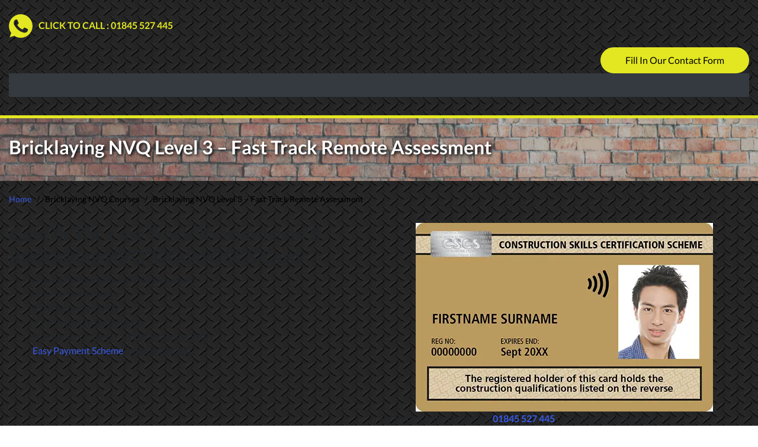

--- FILE ---
content_type: text/html; charset=UTF-8
request_url: https://www.superskills.co.uk/courses/bricklaying-nvq-level-3-courses/
body_size: 36654
content:
<!doctype html>
<html lang="en"><head>
<meta charset="utf-8">
<meta name="viewport" content="width=device-width, initial-scale=1, shrink-to-fit=no">
<meta name="google-site-verification" content="vOFWqNvi4X77SjIav5Qrie5QVMz74eMuTlQVq_zSBW4" />
<!-- Google Tag Manager -->
<script type="wphb-delay-type">(function(w,d,s,l,i){w[l]=w[l]||[];w[l].push({'gtm.start':
new Date().getTime(),event:'gtm.js'});var f=d.getElementsByTagName(s)[0],
j=d.createElement(s),dl=l!='dataLayer'?'&l='+l:'';j.async=true;j.src=
'https://www.googletagmanager.com/gtm.js?id='+i+dl;f.parentNode.insertBefore(j,f);
})(window,document,'script','dataLayer','GTM-W357MZV');</script>
<!-- End Google Tag Manager -->
<link rel="icon" type="image/vnd.microsoft.icon" href="https://www.superskills.co.uk/wp-content/themes/superskills2019/favicon.ico" />
<link rel="shortcut icon" type="image/x-icon" href="https://www.superskills.co.uk/wp-content/themes/superskills2019/favicon.ico" />
<title>Bricklaying NVQ Level 3 Courses - Get Your Gold CSCS Card</title><link rel="preload" as="font" href="https://www.superskills.co.uk/wp-content/plugins/ultimate-addons-for-gutenberg/lib/gutenberg-templates/assets/fonts/ast-block-templates.ttf" crossorigin><link rel="preload" as="font" href="https://www.superskills.co.uk/wp-content/plugins/ultimate-addons-for-gutenberg/lib/gutenberg-templates/assets/fonts/ast-block-templates.woff" crossorigin><link rel="preload" as="font" href="https://fonts.gstatic.com/s/lato/v15/S6u8w4BMUTPHjxsAUi-qNiXg7eU0.woff2" crossorigin><link rel="preload" as="font" href="https://fonts.gstatic.com/s/lato/v15/S6u8w4BMUTPHjxsAXC-qNiXg7Q.woff2" crossorigin><link rel="preload" as="font" href="https://fonts.gstatic.com/s/lato/v15/S6u_w4BMUTPHjxsI5wq_FQftx9897sxZ.woff2" crossorigin><link rel="preload" as="font" href="https://fonts.gstatic.com/s/lato/v15/S6u_w4BMUTPHjxsI5wq_Gwftx9897g.woff2" crossorigin><link rel="preload" as="font" href="https://fonts.gstatic.com/s/lato/v15/S6uyw4BMUTPHjxAwXiWtFCfQ7A.woff2" crossorigin><link rel="preload" as="font" href="https://fonts.gstatic.com/s/lato/v15/S6uyw4BMUTPHjx4wXiWtFCc.woff2" crossorigin><link rel="preload" as="font" href="https://fonts.gstatic.com/s/lato/v15/S6u9w4BMUTPHh6UVSwaPGQ3q5d0N7w.woff2" crossorigin><link rel="preload" as="font" href="https://fonts.gstatic.com/s/lato/v15/S6u9w4BMUTPHh6UVSwiPGQ3q5d0.woff2" crossorigin><link rel="preload" as="font" href="https://www.superskills.co.uk/wp-content/plugins/woocommerce/assets/fonts/WooCommerce.woff2" crossorigin><style id="wphb-used-css-courses">img:is([sizes=auto i],[sizes^="auto," i]){contain-intrinsic-size:3000px 1500px}/*!
 * Bootstrap v4.3.1 (https://getbootstrap.com/)
 * Copyright 2011-2019 The Bootstrap Authors
 * Copyright 2011-2019 Twitter, Inc.
 * Licensed under MIT (https://github.com/twbs/bootstrap/blob/master/LICENSE)
 */:root{}*,:after,:before{box-sizing:border-box}html{-webkit-text-size-adjust:100%;-webkit-tap-highlight-color:transparent;font-family:sans-serif;line-height:1.15}article,figcaption,figure,footer,header,main,nav,section{display:block}body{color:#212529;text-align:left;background-color:#fff;margin:0;font-family:-apple-system,BlinkMacSystemFont,Segoe UI,Roboto,Helvetica Neue,Arial,Noto Sans,sans-serif,Apple Color Emoji,Segoe UI Emoji,Segoe UI Symbol,Noto Color Emoji;font-size:1rem;font-weight:400;line-height:1.5}[tabindex="-1"]:focus{outline:0!important}h1,h2,h5{margin-top:0;margin-bottom:.5rem}p{margin-top:0;margin-bottom:1rem}address{font-style:normal;line-height:inherit;margin-bottom:1rem}dl,ol,ul{margin-top:0;margin-bottom:1rem}ol ol,ol ul,ul ol,ul ul{margin-bottom:0}b,strong{font-weight:bolder}a{color:#007bff;background-color:#0000;text-decoration:none}a:hover{color:#0056b3;text-decoration:underline}a:not([href]):not([tabindex]),a:not([href]):not([tabindex]):focus,a:not([href]):not([tabindex]):hover{color:inherit;text-decoration:none}a:not([href]):not([tabindex]):focus{outline:0}code{font-family:SFMono-Regular,Menlo,Monaco,Consolas,Liberation Mono,Courier New,monospace;font-size:1em}figure{margin:0 0 1rem}img{vertical-align:middle;border-style:none}svg{vertical-align:middle;overflow:hidden}label{margin-bottom:.5rem;display:inline-block}button{border-radius:0}button:focus{outline:1px dotted;outline:5px auto -webkit-focus-ring-color}button,input{font-family:inherit;font-size:inherit;line-height:inherit;margin:0}button,input{overflow:visible}button{text-transform:none}[type=button],[type=submit],button{-webkit-appearance:button}[type=button]:not(:disabled),[type=submit]:not(:disabled),button:not(:disabled){cursor:pointer}[type=button]::-moz-focus-inner,[type=submit]::-moz-focus-inner,button::-moz-focus-inner{border-style:none;padding:0}input[type=time]{-webkit-appearance:listbox}progress{vertical-align:baseline}[type=number]::-webkit-inner-spin-button,[type=number]::-webkit-outer-spin-button{height:auto}::-webkit-file-upload-button{font:inherit;-webkit-appearance:button}[hidden]{display:none!important}.h1,.h2,.h5,h1,h2,h5{margin-bottom:.5rem;font-weight:500;line-height:1.2}.h1,h1{font-size:2.5rem}.h2,h2{font-size:2rem}.h5,h5{font-size:1.25rem}.lead{font-size:1.25rem;font-weight:300}.mark,mark{background-color:#fcf8e3;padding:.2em}.figure{display:inline-block}code{color:#e83e8c;word-break:break-word;font-size:87.5%}a>code{color:inherit}.container{width:100%;margin-left:auto;margin-right:auto;padding-left:15px;padding-right:15px}@media (width >= 576px){.container{max-width:540px}}@media (width >= 768px){.container{max-width:720px}}@media (width >= 992px){.container{max-width:960px}}@media (width >= 1200px){.container{max-width:1140px}}.row{-ms-flex-wrap:wrap;flex-wrap:wrap;margin-left:-15px;margin-right:-15px;display:-ms-flexbox;display:flex}.col-12,.col-lg-12,.col-lg-3,.col-lg-4,.col-lg-6,.col-lg-8,.col-md-12,.col-md-4,.col-md-6,.col-md-8{width:100%;padding-left:15px;padding-right:15px;position:relative}.col-12{-ms-flex:0 0 100%;flex:0 0 100%;max-width:100%}@media (width >= 768px){.col-md-4{-ms-flex:0 0 33.3333%;flex:0 0 33.3333%;max-width:33.3333%}.col-md-6{-ms-flex:0 0 50%;flex:0 0 50%;max-width:50%}.col-md-8{-ms-flex:0 0 66.6667%;flex:0 0 66.6667%;max-width:66.6667%}.col-md-12{-ms-flex:0 0 100%;flex:0 0 100%;max-width:100%}}@media (width >= 992px){.col-lg-3{-ms-flex:0 0 25%;flex:0 0 25%;max-width:25%}.col-lg-4{-ms-flex:0 0 33.3333%;flex:0 0 33.3333%;max-width:33.3333%}.col-lg-6{-ms-flex:0 0 50%;flex:0 0 50%;max-width:50%}.col-lg-8{-ms-flex:0 0 66.6667%;flex:0 0 66.6667%;max-width:66.6667%}.col-lg-12{-ms-flex:0 0 100%;flex:0 0 100%;max-width:100%}}.form-row{-ms-flex-wrap:wrap;flex-wrap:wrap;margin-left:-5px;margin-right:-5px;display:-ms-flexbox;display:flex}.form-row>[class*=col-]{padding-left:5px;padding-right:5px}.btn{color:#212529;text-align:center;vertical-align:middle;-webkit-user-select:none;-moz-user-select:none;-ms-user-select:none;user-select:none;background-color:#0000;border:1px solid #0000;border-radius:.25rem;padding:.375rem .75rem;font-size:1rem;font-weight:400;line-height:1.5;transition:color .15s ease-in-out,background-color .15s ease-in-out,border-color .15s ease-in-out,box-shadow .15s ease-in-out;display:inline-block}@media (prefers-reduced-motion:reduce){.btn{transition:none}}.btn:hover{color:#212529;text-decoration:none}.btn:focus{outline:0;box-shadow:0 0 0 .2rem #007bff40}.btn:disabled{opacity:.65}.btn-secondary{color:#fff;background-color:#6c757d;border-color:#6c757d}.btn-secondary:hover{color:#fff;background-color:#5a6268;border-color:#545b62}.btn-secondary:focus{box-shadow:0 0 0 .2rem #828a9180}.btn-secondary:disabled{color:#fff;background-color:#6c757d;border-color:#6c757d}.btn-secondary:not(:disabled):not(.disabled).active,.btn-secondary:not(:disabled):not(.disabled):active{color:#fff;background-color:#545b62;border-color:#4e555b}.btn-secondary:not(:disabled):not(.disabled).active:focus,.btn-secondary:not(:disabled):not(.disabled):active:focus{box-shadow:0 0 0 .2rem #828a9180}.fade{transition:opacity .15s linear}@media (prefers-reduced-motion:reduce){.fade{transition:none}}.fade:not(.show){opacity:0}.collapse:not(.show){display:none}.dropdown{position:relative}.dropdown-toggle{white-space:nowrap}.dropdown-toggle:after{vertical-align:.255em;content:"";border:.3em solid #0000;border-top-color:currentColor;border-bottom:0;margin-left:.255em;display:inline-block}.dropdown-toggle:empty:after{margin-left:0}.dropdown-menu{z-index:1000;float:left;color:#212529;text-align:left;background-color:#fff;background-clip:padding-box;border:1px solid #00000026;border-radius:.25rem;min-width:10rem;margin:.125rem 0 0;padding:.5rem 0;font-size:1rem;list-style:none;display:none;position:absolute;top:100%;left:0}.dropdown-item{clear:both;color:#212529;width:100%;text-align:inherit;white-space:nowrap;background-color:#0000;border:0;padding:.25rem 1.5rem;font-weight:400;display:block}.dropdown-item:focus,.dropdown-item:hover{color:#16181b;background-color:#f8f9fa;text-decoration:none}.dropdown-item.active,.dropdown-item:active{color:#fff;background-color:#007bff;text-decoration:none}.dropdown-item:disabled{color:#6c757d;pointer-events:none;background-color:#0000}.nav{-ms-flex-wrap:wrap;flex-wrap:wrap;margin-bottom:0;padding-left:0;list-style:none;display:-ms-flexbox;display:flex}.nav-link{padding:.5rem 1rem;display:block}.nav-link:focus,.nav-link:hover{text-decoration:none}.navbar{-ms-flex-wrap:wrap;flex-wrap:wrap;justify-content:space-between;align-items:center;padding:.5rem 1rem;display:-ms-flexbox;display:flex;position:relative}.navbar>.container{-ms-flex-wrap:wrap;flex-wrap:wrap;justify-content:space-between;align-items:center;display:-ms-flexbox;display:flex}.navbar-brand{font-size:1.25rem;line-height:inherit;white-space:nowrap;margin-right:1rem;padding-top:.3125rem;padding-bottom:.3125rem;display:inline-block}.navbar-brand:focus,.navbar-brand:hover{text-decoration:none}.navbar-nav{-ms-flex-direction:column;flex-direction:column;margin-bottom:0;padding-left:0;list-style:none;display:-ms-flexbox;display:flex}.navbar-nav .nav-link{padding-left:0;padding-right:0}.navbar-nav .dropdown-menu{float:none;position:static}.navbar-collapse{-ms-flex-positive:1;-ms-flex-preferred-size:100%;flex-grow:1;flex-basis:100%;align-items:center}.navbar-toggler{background-color:#0000;border:1px solid #0000;border-radius:.25rem;padding:.25rem .75rem;font-size:1.25rem;line-height:1}.navbar-toggler:focus,.navbar-toggler:hover{text-decoration:none}.navbar-toggler-icon{vertical-align:middle;content:"";background:center/100% 100% no-repeat;width:1.5em;height:1.5em;display:inline-block}@media (width <= 991.98px){.navbar-expand-lg>.container{padding-left:0;padding-right:0}}@media (width >= 992px){.navbar-expand-lg{-ms-flex-flow:row;flex-flow:row;justify-content:flex-start}.navbar-expand-lg .navbar-nav{-ms-flex-direction:row;flex-direction:row}.navbar-expand-lg .navbar-nav .dropdown-menu{position:absolute}.navbar-expand-lg .navbar-nav .nav-link{padding-left:.5rem;padding-right:.5rem}.navbar-expand-lg>.container{-ms-flex-wrap:nowrap;flex-wrap:nowrap}.navbar-expand-lg .navbar-collapse{-ms-flex-preferred-size:auto;flex-basis:auto;display:-ms-flexbox!important;display:flex!important}.navbar-expand-lg .navbar-toggler{display:none}}.navbar-dark .navbar-brand,.navbar-dark .navbar-brand:focus,.navbar-dark .navbar-brand:hover{color:#fff}.navbar-dark .navbar-nav .nav-link{color:#ffffff80}.navbar-dark .navbar-nav .nav-link:focus,.navbar-dark .navbar-nav .nav-link:hover{color:#ffffffbf}.navbar-dark .navbar-nav .active>.nav-link,.navbar-dark .navbar-nav .nav-link.active{color:#fff}.navbar-dark .navbar-toggler{color:#ffffff80;border-color:#ffffff1a}.navbar-dark .navbar-toggler-icon{background-image:url("data:image/svg+xml,%3csvg viewBox='0 0 30 30' xmlns='http://www.w3.org/2000/svg'%3e%3cpath stroke='rgba(255, 255, 255, 0.5)' stroke-width='2' stroke-linecap='round' stroke-miterlimit='10' d='M4 7h22M4 15h22M4 23h22'/%3e%3c/svg%3e")}.card{word-wrap:break-word;background-color:#fff;background-clip:border-box;border:1px solid #00000020;border-radius:.25rem;-ms-flex-direction:column;flex-direction:column;min-width:0;display:-ms-flexbox;display:flex;position:relative}.breadcrumb{background-color:#e9ecef;border-radius:.25rem;-ms-flex-wrap:wrap;flex-wrap:wrap;margin-bottom:1rem;padding:.75rem 1rem;list-style:none;display:-ms-flexbox;display:flex}.progress{background-color:#e9ecef;border-radius:.25rem;height:1rem;font-size:.75rem;display:-ms-flexbox;display:flex;overflow:hidden}.media{align-items:flex-start;display:-ms-flexbox;display:flex}.close{float:right;color:#000;text-shadow:0 1px #fff;opacity:.5;font-size:1.5rem;font-weight:700;line-height:1}.close:hover{color:#000;text-decoration:none}.close:not(:disabled):not(.disabled):focus,.close:not(:disabled):not(.disabled):hover{opacity:.75}button.close{-webkit-appearance:none;-moz-appearance:none;appearance:none;background-color:#0000;border:0;padding:0}.modal{z-index:1050;outline:0;width:100%;height:100%;display:none;position:fixed;top:0;left:0;overflow:hidden}.modal-dialog{pointer-events:none;width:auto;margin:.5rem;position:relative}.modal.fade .modal-dialog{transition:-webkit-transform .3s ease-out,transform .3s ease-out;-webkit-transform:translate(0,-50px);transform:translate(0,-50px)}@media (prefers-reduced-motion:reduce){.modal.fade .modal-dialog{transition:none}}.modal-content{pointer-events:auto;background-color:#fff;background-clip:padding-box;border:1px solid #0003;border-radius:.3rem;outline:0;-ms-flex-direction:column;flex-direction:column;width:100%;display:-ms-flexbox;display:flex;position:relative}.modal-header{border-bottom:1px solid #dee2e6;border-top-left-radius:.3rem;border-top-right-radius:.3rem;justify-content:space-between;align-items:flex-start;padding:1rem;display:-ms-flexbox;display:flex}.modal-header .close{margin:-1rem -1rem -1rem auto;padding:1rem}.modal-title{margin-bottom:0;line-height:1.5}.modal-body{-ms-flex:auto;flex:auto;padding:1rem;position:relative}.modal-footer{border-top:1px solid #dee2e6;border-bottom-right-radius:.3rem;border-bottom-left-radius:.3rem;justify-content:flex-end;align-items:center;padding:1rem;display:-ms-flexbox;display:flex}.modal-footer>:not(:first-child){margin-left:.25rem}.modal-footer>:not(:last-child){margin-right:.25rem}@media (width >= 576px){.modal-dialog{max-width:500px;margin:1.75rem auto}}.bg-dark{background-color:#343a40!important}a.bg-dark:focus,a.bg-dark:hover,button.bg-dark:focus,button.bg-dark:hover{background-color:#1d2124!important}.border{border:1px solid #dee2e6!important}.flex-wrap{-ms-flex-wrap:wrap!important;flex-wrap:wrap!important}.float-right{float:right!important}.mr-auto{margin-right:auto!important}.visible{visibility:visible!important}@media print{*,:after,:before{text-shadow:none!important;box-shadow:none!important}a:not(.btn){text-decoration:underline}img{page-break-inside:avoid}h2,p{orphans:3;widows:3}h2{page-break-after:avoid}@page{size:a3}.container,body{min-width:992px!important}.navbar{display:none}}@font-face{font-family:Lato;font-style:italic;font-weight:400;src:local(Lato Italic),local(Lato-Italic),url("https://fonts.gstatic.com/s/lato/v15/S6u8w4BMUTPHjxsAUi-qNiXg7eU0.woff2") format("woff2");unicode-range:U+100-24F,U+259,U+1E??,U+2020,U+20A0-20AB,U+20AD-20CF,U+2113,U+2C60-2C7F,U+A720-A7FF}@font-face{font-family:Lato;font-style:italic;font-weight:400;src:local(Lato Italic),local(Lato-Italic),url("https://fonts.gstatic.com/s/lato/v15/S6u8w4BMUTPHjxsAXC-qNiXg7Q.woff2") format("woff2");unicode-range:U+??,U+131,U+152-153,U+2BB-2BC,U+2C6,U+2DA,U+2DC,U+2000-206F,U+2074,U+20AC,U+2122,U+2191,U+2193,U+2212,U+2215,U+FEFF,U+FFFD}@font-face{font-family:Lato;font-style:italic;font-weight:700;src:local(Lato Bold Italic),local(Lato-BoldItalic),url("https://fonts.gstatic.com/s/lato/v15/S6u_w4BMUTPHjxsI5wq_FQftx9897sxZ.woff2") format("woff2");unicode-range:U+100-24F,U+259,U+1E??,U+2020,U+20A0-20AB,U+20AD-20CF,U+2113,U+2C60-2C7F,U+A720-A7FF}@font-face{font-family:Lato;font-style:italic;font-weight:700;src:local(Lato Bold Italic),local(Lato-BoldItalic),url("https://fonts.gstatic.com/s/lato/v15/S6u_w4BMUTPHjxsI5wq_Gwftx9897g.woff2") format("woff2");unicode-range:U+??,U+131,U+152-153,U+2BB-2BC,U+2C6,U+2DA,U+2DC,U+2000-206F,U+2074,U+20AC,U+2122,U+2191,U+2193,U+2212,U+2215,U+FEFF,U+FFFD}@font-face{font-family:Lato;font-style:normal;font-weight:400;src:local(Lato Regular),local(Lato-Regular),url("https://fonts.gstatic.com/s/lato/v15/S6uyw4BMUTPHjxAwXiWtFCfQ7A.woff2") format("woff2");unicode-range:U+100-24F,U+259,U+1E??,U+2020,U+20A0-20AB,U+20AD-20CF,U+2113,U+2C60-2C7F,U+A720-A7FF}@font-face{font-family:Lato;font-style:normal;font-weight:400;src:local(Lato Regular),local(Lato-Regular),url("https://fonts.gstatic.com/s/lato/v15/S6uyw4BMUTPHjx4wXiWtFCc.woff2") format("woff2");unicode-range:U+??,U+131,U+152-153,U+2BB-2BC,U+2C6,U+2DA,U+2DC,U+2000-206F,U+2074,U+20AC,U+2122,U+2191,U+2193,U+2212,U+2215,U+FEFF,U+FFFD}@font-face{font-family:Lato;font-style:normal;font-weight:700;src:local(Lato Bold),local(Lato-Bold),url("https://fonts.gstatic.com/s/lato/v15/S6u9w4BMUTPHh6UVSwaPGQ3q5d0N7w.woff2") format("woff2");unicode-range:U+100-24F,U+259,U+1E??,U+2020,U+20A0-20AB,U+20AD-20CF,U+2113,U+2C60-2C7F,U+A720-A7FF}@font-face{font-family:Lato;font-style:normal;font-weight:700;src:local(Lato Bold),local(Lato-Bold),url("https://fonts.gstatic.com/s/lato/v15/S6u9w4BMUTPHh6UVSwiPGQ3q5d0.woff2") format("woff2");unicode-range:U+??,U+131,U+152-153,U+2BB-2BC,U+2C6,U+2DA,U+2DC,U+2000-206F,U+2074,U+20AC,U+2122,U+2191,U+2193,U+2212,U+2215,U+FEFF,U+FFFD}body{background:url("https://b3098931.smushcdn.com/3098931/wp-content/themes/superskills2019/images/bg@1x.gif?lossy=2&strip=1&webp=1") fixed;font-family:Lato,arial,sans-serif;font-size:16px}img{max-width:100%}a,a:link,a:visited{color:#395ae7}a:hover{text-decoration:underline}.dropdown-menu a,.dropdown-menu a:link,.dropdown-menu a:visited,.freeadvice a,.freeadvice a:link,.freeadvice a:visited{color:#e3e722}.dropdown-menu a:hover,.freeadvice a:hover{text-decoration:underline}footer a,footer a:link,footer a:visited{color:#000}footer a:hover{text-decoration:underline}.hide{display:none}.clear{clear:both}.wrapper{position:relative}header{z-index:100;background:url("https://b3098931.smushcdn.com/3098931/wp-content/themes/superskills2019/images/bg@1x.gif?lossy=2&strip=1&webp=1") fixed;border-bottom:5px solid #e3e722;width:100%;height:200px;position:fixed;top:0;left:0}main{padding:200px 0 0}.navbar{padding:0}.navbar-dark .navbar-nav .nav-link{color:#fff}.navbar-dark .navbar-nav .active>.nav-link{color:#fff;font-size:16px}.navbar-dark .navbar-nav .nav-link:focus,.navbar-dark .navbar-nav .nav-link:hover{color:#e3e722}.navbar li{text-transform:uppercase}.navbar li.active a{color:#fff;border-bottom:2px solid #e3e722}.navbar li.active li a{white-space:normal;border-bottom:0}.navbar li.active li a:hover{background:0 0}.nav-link{padding:.5rem 0}.navbar-toggler{color:#e3e722;border:0;border-radius:0;padding:0;font-size:1.65em}.navbar-dark .navbar-toggler-icon{background-image:url("data:image/svg+xml,%3csvg viewBox='0 0 30 30' xmlns='https://www.w3.org/2000/svg'%3e%3cpath stroke='#e3e722' stroke-width='2' stroke-linecap='round' stroke-miterlimit='10' d='M4 7h22M4 15h22M4 23h22'/%3e%3c/svg%3e")}.dropdown-item{padding:.25rem 0}.dropdown-menu{background:#333;width:auto;border:2px solid #e3e722!important;margin-top:10px!important;padding:.5rem 1rem!important}.dropdown-menu .dropdown-menu{margin-top:-1px;top:0;left:100%}.dropdown-item{white-space:normal;width:auto}.dropdown-item:focus,.dropdown-item:hover{background:0 0}.dropdown-menu li a:hover,.navbar-dark .navbar-nav .nav-link:hover{color:#5290e6}.dropdown-menu ul{margin:0 0 20px 20px}.retina-sprites{background-image:url("https://b3098931.smushcdn.com/3098931/wp-content/themes/superskills2019/images/sprites@1x.png?lossy=2&strip=1&webp=1");width:300px;height:310px}.retina-sprites span{display:none}.header{background:url("https://b3098931.smushcdn.com/3098931/wp-content/themes/superskills2019/images/bricks_bg.jpg?lossy=2&strip=1&webp=1") 0 0/cover;margin-bottom:30px;padding:30px 0}.header h1{color:#fff;text-shadow:2px 2px 5px #000;font-size:32px;font-weight:700}.crumbtrail{color:#000;margin:-10px 0 30px;font-size:14px}.content .crumbtrail a{font-size:14px}.ctc{float:left;width:40px;height:40px;margin-right:10px;background-position:0 0!important}.ctc:hover{background-position:0 -43px!important}.tel{float:left;width:61px;height:60px;margin-right:15px;background-position:-42px 0!important}.tel:hover{background-position:-42px -63px!important}.email{float:left;width:60px;height:60px;margin-right:15px;background-position:-105px 0!important}.email:hover{background-position:-105px -63px!important}.fb{float:left;width:60px;height:60px;margin-right:15px;background-position:-167px 0!important}.fb:hover{background-position:-168px -63px!important}.tw{float:left;width:60px;height:60px;background-position:-230px 0!important}.tw:hover{background-position:-230px -63px!important}footer{color:#000;background:#e3e722;margin-top:15px;padding:30px 0}footer p{margin-bottom:0}footer a,footer a:hover{color:#000}footer ul{margin:0 0 25px;padding:0;list-style:none}footer ul li{margin:0 0 3px}p{margin-bottom:2rem}.float-right{float:right}.ctc-link a{color:#e3e722;padding-left:15px;font-weight:700;line-height:38px}.ctc-link a:hover{color:#fff;text-decoration:none}.ctc-link:last-child a{padding:0!important}.btn-hollow{float:right;background:0 0;border:2px solid #007bff;margin-top:18px}.freeadvice{color:#fff;background:#000;border:2px solid #e3e722;padding:15px 15px 0;font-size:15px;font-weight:700}.freeadvice h2{color:#e3e722;font-size:18px;font-weight:700}.freeadvice input{color:#e3e722;background:0 0;border:2px solid #e3e722;width:100%;margin-bottom:15px;padding:15px}.freeadvice input::placeholder{color:#e3e722;font-size:15px;font-weight:700}button#form_submit{text-align:right;color:#000;background:#e3e722;border:0;width:100%;margin-bottom:15px;padding:15px 35px 12px 15px;font-size:15px;font-weight:700;position:relative}button#form_submit:before{content:"";border-top:8px solid #0000;border-bottom:8px solid #0000;border-left:13px solid #000;width:0;height:0;position:absolute;top:18px;right:15px}article{border-bottom:1px dashed #e3e722;margin-bottom:30px}.btn{border-radius:25px}.btn-secondary{color:#000;background-color:#e3e722;border:2px solid #e3e722;border-radius:25px;padding:8px 40px;font-size:16px!important}.woocommerce a.button{text-align:center!important}.woocommerce a.button.alt,.woocommerce button.button.alt{float:right!important;background-color:#e3e722!important;margin-bottom:20px!important}.woocommerce form .form-row label{width:100%}@media (width >= 320px){header{height:200px}.top{float:left;width:49px;height:59px;margin:40px 0 0;background-position:-241px -125px!important}.mobile-hide{display:none}.logo{float:left;width:203px;height:51px;background-position:0 -258px!important}.ctc-link{position:absolute;top:65px;right:0}.navbar-dark .navbar-toggler{margin:-5px -10px 0 0}.bg-dark{background:0 0!important}#navbar01{text-align:center;background:#333;margin-bottom:15px}.crumbtrail,.freeadvice{margin-top:15px}.content{color:#000;background:#fff;padding:15px;font-size:15px}.content a{color:#395ae7;font-size:15px}.content h1,.content h1 a{color:#000;font-size:16px;font-weight:700}.content h1{margin-bottom:20px}.content h2{color:#000;margin-bottom:20px;font-size:15px;font-weight:700}.crumbtrail,.freeadvice{margin-top:15px}}@media (width >= 375px){header{height:145px}.navbar-brand{margin:10px 0 40px}.ctc-link{position:absolute;top:20px;right:0}.ctc-link a{font-size:14px;line-height:20px}.btn-hollow{margin-top:10px;padding:5px 12px}.bg-dark{color:#fff;background:0 0!important}.navbar-dark .navbar-toggler{margin:-40px -10px 0 0}#navbar01{background:#333}main{padding-top:145px}}@media (width >= 414px){.ctc-link{position:absolute;top:20px}.btn-hollow{margin-top:10px;padding:5px 15px}}@media (width >= 568px){header{height:145px}.ctc-link{position:absolute;top:15px}.ctc-link a{font-size:18px}.btn-hollow{margin-top:18px;padding:5px 33px}}@media (width >= 768px){.top{margin-top:40px}.logo{float:left;width:239px;height:59px;background-position:0 -125px!important}.ctc-link{top:15px;right:0}.navbar-brand{margin:10px 0 40px}.navbar-dark .navbar-brand{margin:20px 0 15px}.navbar-dark .navbar-toggler{margin:-50px -10px 0 0}.content{color:#000;background:#fff;padding:30px;font-size:18px}.content a{color:#395ae7;font-size:18px}.content h1,.content h1 a{margin-bottom:30px;font-size:22px;font-weight:700}.content h2{margin:5px 0;font-size:20px;font-weight:700}.freeadvice{margin-top:0}.crumbtrail{margin-top:-10px}}@media (width >= 992px){.mobile-hide{display:inline}header{height:170px}main{padding-top:170px}.bg-dark{color:#fff;background:0 0!important}#navbar01{background:0 0!important}.dropdown-menu{width:300px}}@media (width >= 1024px){.top{margin-top:0}}@media only screen and (-webkit-device-pixel-ratio >= 1.5),only screen and (-moz-device-pixel-ratio >= 1.5),only screen and (-o-min-device-pixel-ratio:32),only screen and (min-device-pixel-ratio:1.5),only screen and (resolution >= 192dpi){.retina-sprites{background:url("https://b3098931.smushcdn.com/3098931/wp-content/themes/superskills2019/images/sprites@2x.png?lossy=2&strip=1&webp=1") 0 0/300px 310px no-repeat}}.wp-block-audio{box-sizing:border-box}.wp-block-audio :where(figcaption){margin-top:.5em;margin-bottom:1em}.wp-block-audio audio{width:100%;min-width:300px}.wp-block-button__link{box-sizing:border-box;cursor:pointer;text-align:center;word-break:break-word;align-content:center;width:100%;height:100%;display:inline-block}.wp-block-button__link.aligncenter{text-align:center}.wp-block-button[style*=text-decoration] .wp-block-button__link{text-decoration:inherit}:root :where(.wp-block-button .wp-block-button__link.is-style-outline),:root :where(.wp-block-button.is-style-outline > .wp-block-button__link){border:2px solid;padding:.667em 1.333em}:root :where(.wp-block-button .wp-block-button__link.is-style-outline:not(.has-text-color)),:root :where(.wp-block-button.is-style-outline > .wp-block-button__link:not(.has-text-color)){color:currentColor}:root :where(.wp-block-button .wp-block-button__link.is-style-outline:not(.has-background)),:root :where(.wp-block-button.is-style-outline > .wp-block-button__link:not(.has-background)){background-color:initial;background-image:none}.wp-block-buttons{box-sizing:border-box}.wp-block-buttons>.wp-block-button{margin:0;display:inline-block}.wp-block-buttons.aligncenter{text-align:center}.wp-block-buttons:not(.is-content-justification-space-between,.is-content-justification-right,.is-content-justification-left,.is-content-justification-center) .wp-block-button.aligncenter{width:100%;margin-left:auto;margin-right:auto}.wp-block-buttons[style*=text-decoration] .wp-block-button,.wp-block-buttons[style*=text-decoration] .wp-block-button__link{text-decoration:inherit}.wp-block-button.aligncenter{text-align:center}.wp-block-columns{box-sizing:border-box;display:flex;flex-wrap:wrap!important;align-items:normal!important}@media (width >= 782px){.wp-block-columns{flex-wrap:nowrap!important}}.wp-block-columns.are-vertically-aligned-top{align-items:flex-start}@media (width <= 781px){.wp-block-columns:not(.is-not-stacked-on-mobile)>.wp-block-column{flex-basis:100%!important}}@media (width >= 782px){.wp-block-columns:not(.is-not-stacked-on-mobile)>.wp-block-column{flex-grow:1;flex-basis:0}.wp-block-columns:not(.is-not-stacked-on-mobile)>.wp-block-column[style*=flex-basis]{flex-grow:0}}.wp-block-column{overflow-wrap:break-word;word-break:break-word;flex-grow:1;min-width:0}.wp-block-column.is-vertically-aligned-top{align-self:flex-start}.wp-block-column.is-vertically-aligned-center{align-self:center}.wp-block-column.is-vertically-aligned-center,.wp-block-column.is-vertically-aligned-top{width:100%}:root :where(.wp-block-cover h1:not(.has-text-color)),:root :where(.wp-block-cover h2:not(.has-text-color)),:root :where(.wp-block-cover h3:not(.has-text-color)),:root :where(.wp-block-cover h4:not(.has-text-color)),:root :where(.wp-block-cover h5:not(.has-text-color)),:root :where(.wp-block-cover h6:not(.has-text-color)),:root :where(.wp-block-cover p:not(.has-text-color)){color:inherit}h1.has-background,h2.has-background,h5.has-background{padding:1.25em 2.375em}.wp-block-image>a,.wp-block-image>figure>a{display:inline-block}.wp-block-image img{box-sizing:border-box;vertical-align:bottom;max-width:100%;height:auto}@media not (prefers-reduced-motion){.wp-block-image img.hide{visibility:hidden}}.wp-block-image[style*=border-radius] img,.wp-block-image[style*=border-radius]>a{border-radius:inherit}.wp-block-image.aligncenter{text-align:center}.wp-block-image .aligncenter,.wp-block-image.aligncenter{display:table}.wp-block-image .aligncenter>figcaption,.wp-block-image.aligncenter>figcaption{caption-side:bottom;display:table-caption}.wp-block-image .aligncenter{margin-left:auto;margin-right:auto}.wp-block-image :where(figcaption){margin-top:.5em;margin-bottom:1em}:root :where(.wp-block-image.is-style-rounded img,.wp-block-image .is-style-rounded img){border-radius:9999px}.wp-block-image figure{margin:0}@keyframes turn-off-visibility{0%{opacity:1;visibility:visible}99%{opacity:0;visibility:visible}to{opacity:0;visibility:hidden}}@keyframes lightbox-zoom-out{0%{visibility:visible;transform:translate(-50%,-50%) scale(1)}99%{visibility:visible}to{transform:translate(calc((-100vw + var(--wp--lightbox-scrollbar-width))/ 2 + var(--wp--lightbox-initial-left-position)),calc(-50vh + var(--wp--lightbox-initial-top-position))) scale(var(--wp--lightbox-scale));visibility:hidden}}:root :where(.wp-block-latest-posts.is-grid){padding:0}:root :where(.wp-block-latest-posts.wp-block-latest-posts__list){padding-left:0}ol,ul{box-sizing:border-box}:root :where(.wp-block-list.has-background){padding:1.25em 2.375em}:root :where(p.has-background){padding:1.25em 2.375em}:where(p.has-text-color:not(.has-link-color)) a{color:inherit}:where(.wp-block-post-comments-form) input:not([type=submit]){border:1px solid #949494;font-family:inherit;font-size:1em}:where(.wp-block-post-comments-form) input:where(:not([type=submit]):not([type=checkbox])){padding:calc(.667em + 2px)}.wp-block-pullquote{box-sizing:border-box;overflow-wrap:break-word;text-align:center;margin:0 0 1em;padding:4em 0}.wp-block-pullquote p{color:inherit}.wp-block-pullquote p{margin-top:0}.wp-block-pullquote p:last-child{margin-bottom:0}.wp-block-pullquote footer{position:relative}.wp-block-pullquote .has-text-color a{color:inherit}.wp-block-post-template{box-sizing:border-box;max-width:100%;margin-top:0;margin-bottom:0;padding:0;list-style:none}:root :where(.wp-block-separator.is-style-dots){text-align:center;height:auto;line-height:1}:root :where(.wp-block-separator.is-style-dots):before{color:currentColor;content:"···";letter-spacing:2em;padding-left:2em;font-family:serif;font-size:1.5em}:root :where(.wp-block-site-logo.is-style-rounded){border-radius:9999px}:root :where(.wp-block-social-links .wp-social-link a){padding:.25em}:root :where(.wp-block-social-links.is-style-logos-only .wp-social-link a){padding:0}:root :where(.wp-block-social-links.is-style-pill-shape .wp-social-link a){padding-left:.666667em;padding-right:.666667em}:root :where(.wp-block-tag-cloud.is-style-outline){flex-wrap:wrap;gap:1ch;display:flex}:root :where(.wp-block-tag-cloud.is-style-outline a){border:1px solid;margin-right:0;padding:1ch 2ch;font-size:unset!important;text-decoration:none!important}:root :where(.wp-block-table-of-contents){box-sizing:border-box}.wp-element-button{cursor:pointer}:root{}:root .has-midnight-gradient-background{background:linear-gradient(135deg,#020381,#2874fc)}.has-text-align-center{text-align:center}.aligncenter{clear:both}html :where(.has-border-color){border-style:solid}html :where([style*=border-top-color]){border-top-style:solid}html :where([style*=border-right-color]){border-right-style:solid}html :where([style*=border-bottom-color]){border-bottom-style:solid}html :where([style*=border-left-color]){border-left-style:solid}html :where([style*=border-width]){border-style:solid}html :where([style*=border-top-width]){border-top-style:solid}html :where([style*=border-right-width]){border-right-style:solid}html :where([style*=border-bottom-width]){border-bottom-style:solid}html :where([style*=border-left-width]){border-left-style:solid}html :where(img[class*=wp-image-]){max-width:100%;height:auto}html :where(.is-position-sticky){}@media screen and (width <= 600px){html :where(.is-position-sticky){}}/*! This file is auto-generated */.wp-block-button__link{color:#fff;background-color:#32373c;border-radius:9999px;box-shadow:none;text-decoration:none;padding:calc(.667em + 2px) calc(1.333em + 2px);font-size:1.125em}.wp-block-file__button{background:#32373c;color:#fff;text-decoration:none}:root{--wp--preset--color--black:#000000;--wp--preset--color--cyan-bluish-gray:#abb8c3;--wp--preset--color--white:#ffffff;--wp--preset--color--pale-pink:#f78da7;--wp--preset--color--vivid-red:#cf2e2e;--wp--preset--color--luminous-vivid-orange:#ff6900;--wp--preset--color--luminous-vivid-amber:#fcb900;--wp--preset--color--light-green-cyan:#7bdcb5;--wp--preset--color--vivid-green-cyan:#00d084;--wp--preset--color--pale-cyan-blue:#8ed1fc;--wp--preset--color--vivid-cyan-blue:#0693e3;--wp--preset--color--vivid-purple:#9b51e0;--wp--preset--gradient--vivid-cyan-blue-to-vivid-purple:linear-gradient(135deg,rgba(6,147,227,1) 0%,rgb(155,81,224) 100%);--wp--preset--gradient--light-green-cyan-to-vivid-green-cyan:linear-gradient(135deg,rgb(122,220,180) 0%,rgb(0,208,130) 100%);--wp--preset--gradient--luminous-vivid-amber-to-luminous-vivid-orange:linear-gradient(135deg,rgba(252,185,0,1) 0%,rgba(255,105,0,1) 100%);--wp--preset--gradient--luminous-vivid-orange-to-vivid-red:linear-gradient(135deg,rgba(255,105,0,1) 0%,rgb(207,46,46) 100%);--wp--preset--gradient--very-light-gray-to-cyan-bluish-gray:linear-gradient(135deg,rgb(238,238,238) 0%,rgb(169,184,195) 100%);--wp--preset--gradient--cool-to-warm-spectrum:linear-gradient(135deg,rgb(74,234,220) 0%,rgb(151,120,209) 20%,rgb(207,42,186) 40%,rgb(238,44,130) 60%,rgb(251,105,98) 80%,rgb(254,248,76) 100%);--wp--preset--gradient--blush-light-purple:linear-gradient(135deg,rgb(255,206,236) 0%,rgb(152,150,240) 100%);--wp--preset--gradient--blush-bordeaux:linear-gradient(135deg,rgb(254,205,165) 0%,rgb(254,45,45) 50%,rgb(107,0,62) 100%);--wp--preset--gradient--luminous-dusk:linear-gradient(135deg,rgb(255,203,112) 0%,rgb(199,81,192) 50%,rgb(65,88,208) 100%);--wp--preset--gradient--pale-ocean:linear-gradient(135deg,rgb(255,245,203) 0%,rgb(182,227,212) 50%,rgb(51,167,181) 100%);--wp--preset--gradient--electric-grass:linear-gradient(135deg,rgb(202,248,128) 0%,rgb(113,206,126) 100%);--wp--preset--gradient--midnight:linear-gradient(135deg,rgb(2,3,129) 0%,rgb(40,116,252) 100%);--wp--preset--font-size--small:13px;--wp--preset--font-size--medium:20px;--wp--preset--font-size--large:36px;--wp--preset--font-size--x-large:42px}body .is-layout-flex{display:flex}.is-layout-flex{flex-wrap:wrap;align-items:center}.is-layout-flex>:is(*,div){margin:0}body .is-layout-grid{display:grid}.is-layout-grid>:is(*,div){margin:0}.has-black-color{color:var(--wp--preset--color--black)!important}.has-cyan-bluish-gray-color{color:var(--wp--preset--color--cyan-bluish-gray)!important}.has-white-color{color:var(--wp--preset--color--white)!important}.has-pale-pink-color{color:var(--wp--preset--color--pale-pink)!important}.has-vivid-red-color{color:var(--wp--preset--color--vivid-red)!important}.has-luminous-vivid-orange-color{color:var(--wp--preset--color--luminous-vivid-orange)!important}.has-luminous-vivid-amber-color{color:var(--wp--preset--color--luminous-vivid-amber)!important}.has-light-green-cyan-color{color:var(--wp--preset--color--light-green-cyan)!important}.has-vivid-green-cyan-color{color:var(--wp--preset--color--vivid-green-cyan)!important}.has-pale-cyan-blue-color{color:var(--wp--preset--color--pale-cyan-blue)!important}.has-vivid-cyan-blue-color{color:var(--wp--preset--color--vivid-cyan-blue)!important}.has-vivid-purple-color{color:var(--wp--preset--color--vivid-purple)!important}.has-black-background-color{background-color:var(--wp--preset--color--black)!important}.has-cyan-bluish-gray-background-color{background-color:var(--wp--preset--color--cyan-bluish-gray)!important}.has-white-background-color{background-color:var(--wp--preset--color--white)!important}.has-pale-pink-background-color{background-color:var(--wp--preset--color--pale-pink)!important}.has-vivid-red-background-color{background-color:var(--wp--preset--color--vivid-red)!important}.has-luminous-vivid-orange-background-color{background-color:var(--wp--preset--color--luminous-vivid-orange)!important}.has-luminous-vivid-amber-background-color{background-color:var(--wp--preset--color--luminous-vivid-amber)!important}.has-light-green-cyan-background-color{background-color:var(--wp--preset--color--light-green-cyan)!important}.has-vivid-green-cyan-background-color{background-color:var(--wp--preset--color--vivid-green-cyan)!important}.has-pale-cyan-blue-background-color{background-color:var(--wp--preset--color--pale-cyan-blue)!important}.has-vivid-cyan-blue-background-color{background-color:var(--wp--preset--color--vivid-cyan-blue)!important}.has-vivid-purple-background-color{background-color:var(--wp--preset--color--vivid-purple)!important}.has-black-border-color{border-color:var(--wp--preset--color--black)!important}.has-cyan-bluish-gray-border-color{border-color:var(--wp--preset--color--cyan-bluish-gray)!important}.has-white-border-color{border-color:var(--wp--preset--color--white)!important}.has-pale-pink-border-color{border-color:var(--wp--preset--color--pale-pink)!important}.has-vivid-red-border-color{border-color:var(--wp--preset--color--vivid-red)!important}.has-luminous-vivid-orange-border-color{border-color:var(--wp--preset--color--luminous-vivid-orange)!important}.has-luminous-vivid-amber-border-color{border-color:var(--wp--preset--color--luminous-vivid-amber)!important}.has-light-green-cyan-border-color{border-color:var(--wp--preset--color--light-green-cyan)!important}.has-vivid-green-cyan-border-color{border-color:var(--wp--preset--color--vivid-green-cyan)!important}.has-pale-cyan-blue-border-color{border-color:var(--wp--preset--color--pale-cyan-blue)!important}.has-vivid-cyan-blue-border-color{border-color:var(--wp--preset--color--vivid-cyan-blue)!important}.has-vivid-purple-border-color{border-color:var(--wp--preset--color--vivid-purple)!important}.has-vivid-cyan-blue-to-vivid-purple-gradient-background{background:var(--wp--preset--gradient--vivid-cyan-blue-to-vivid-purple)!important}.has-light-green-cyan-to-vivid-green-cyan-gradient-background{background:var(--wp--preset--gradient--light-green-cyan-to-vivid-green-cyan)!important}.has-luminous-vivid-amber-to-luminous-vivid-orange-gradient-background{background:var(--wp--preset--gradient--luminous-vivid-amber-to-luminous-vivid-orange)!important}.has-luminous-vivid-orange-to-vivid-red-gradient-background{background:var(--wp--preset--gradient--luminous-vivid-orange-to-vivid-red)!important}.has-very-light-gray-to-cyan-bluish-gray-gradient-background{background:var(--wp--preset--gradient--very-light-gray-to-cyan-bluish-gray)!important}.has-cool-to-warm-spectrum-gradient-background{background:var(--wp--preset--gradient--cool-to-warm-spectrum)!important}.has-blush-light-purple-gradient-background{background:var(--wp--preset--gradient--blush-light-purple)!important}.has-blush-bordeaux-gradient-background{background:var(--wp--preset--gradient--blush-bordeaux)!important}.has-luminous-dusk-gradient-background{background:var(--wp--preset--gradient--luminous-dusk)!important}.has-pale-ocean-gradient-background{background:var(--wp--preset--gradient--pale-ocean)!important}.has-electric-grass-gradient-background{background:var(--wp--preset--gradient--electric-grass)!important}.has-midnight-gradient-background{background:var(--wp--preset--gradient--midnight)!important}.has-small-font-size{font-size:var(--wp--preset--font-size--small)!important}.has-medium-font-size{font-size:var(--wp--preset--font-size--medium)!important}.has-large-font-size{font-size:var(--wp--preset--font-size--large)!important}.has-x-large-font-size{font-size:var(--wp--preset--font-size--x-large)!important}:root :where(.wp-block-pullquote){font-size:1.5em;line-height:1.6}@keyframes spin{from{transform:rotate(0)}to{transform:rotate(360deg)}}.wpcf7 input[type=file]{cursor:pointer}.wpcf7 input[type=file]:disabled{cursor:default}.wpcf7 input[type=email],.wpcf7 input[type=tel],.wpcf7 input[type=url]{direction:ltr}:root{--wc-red:#a00}.woocommerce img{max-width:100%;height:auto}.woocommerce #content div.product div.images,.woocommerce div.product div.images{float:left;width:48%}.woocommerce ul.products{clear:both}.woocommerce ul.products:after,.woocommerce ul.products:before{content:" ";display:table}.woocommerce ul.products:after{clear:both}.woocommerce ul.products li.product{float:left;width:22.05%;margin:0 3.8% 2.992em 0;padding:0;position:relative}.woocommerce ul.products li.first{clear:both}.woocommerce ul.products li.last{margin-right:0}.woocommerce form .form-row:after,.woocommerce form .form-row:before{content:" ";display:table}.woocommerce form .form-row:after{clear:both}.woocommerce form .form-row label{display:block}.woocommerce #payment .terms{text-align:left;float:left;padding:0 1em 0 0}:root{--wc-red:#a00}.woocommerce ul.products[class*=columns-] li.product{width:48%;float:left;clear:both;margin:0 0 2.992em}.woocommerce ul.products[class*=columns-] li.product:nth-child(2n){float:right;clear:none!important}.woocommerce #content div.product div.images,.woocommerce div.product div.images{float:none;width:100%}.woocommerce #payment .terms{text-align:left;padding:0}:root{--wc-red:#a00}@keyframes spin{100%{transform:rotate(360deg)}}@font-face{font-family:WooCommerce;src:url("https://www.superskills.co.uk/wp-content/plugins/woocommerce/assets/fonts/WooCommerce.woff2") format("woff2"),url("https://www.superskills.co.uk/wp-content/plugins/woocommerce/assets/fonts/WooCommerce.woff") format("woff"),url("https://www.superskills.co.uk/wp-content/plugins/woocommerce/assets/fonts/WooCommerce.ttf") format("truetype");font-weight:400;font-style:normal}.woocommerce form .form-row{margin:0 0 6px;padding:3px}.woocommerce form .form-row [placeholder]:focus::-webkit-input-placeholder{opacity:0;-webkit-transition:opacity .5s .5s;transition:opacity .5s .5s}.woocommerce form .form-row label{line-height:2}.woocommerce form .form-row label.hidden{visibility:hidden}.woocommerce form .form-row .required{color:var(--wc-red);visibility:hidden;font-weight:700;text-decoration:none;border:0!important}.woocommerce form .form-row ::-webkit-input-placeholder{line-height:normal}.woocommerce form .form-row :-moz-placeholder{line-height:normal}.woocommerce form .form-row :-ms-input-placeholder{line-height:normal}.clear{clear:both}.woocommerce div.product{margin-bottom:0;position:relative}.woocommerce div.product div.images{margin-bottom:2em}.woocommerce div.product div.images img{width:100%;height:auto;box-shadow:none;display:block}.woocommerce div.product div.images.woocommerce-product-gallery{position:relative}.woocommerce div.product p.cart{margin-bottom:2em}.woocommerce div.product p.cart:after,.woocommerce div.product p.cart:before{content:" ";display:table}.woocommerce div.product p.cart:after{clear:both}.woocommerce div.product form.cart{margin-bottom:2em}.woocommerce div.product form.cart:after,.woocommerce div.product form.cart:before{content:" ";display:table}.woocommerce div.product form.cart:after{clear:both}.woocommerce div.product form.cart .button{vertical-align:middle;float:left}.woocommerce .products ul,.woocommerce ul.products{clear:both;margin:0 0 1em;padding:0;list-style:none}.woocommerce .products ul:after,.woocommerce .products ul:before,.woocommerce ul.products:after,.woocommerce ul.products:before{content:" ";display:table}.woocommerce .products ul:after,.woocommerce ul.products:after{clear:both}.woocommerce .products ul li,.woocommerce ul.products li{list-style:none}.woocommerce ul.products li.product a{text-decoration:none}.woocommerce ul.products li.product a img{width:100%;height:auto;box-shadow:none;margin:0 0 1em;display:block}.woocommerce ul.products li.product strong{display:block}.woocommerce ul.products li.product .button{margin-top:1em;display:inline-block}.woocommerce ul.products li.product .price{margin-bottom:.5em;font-size:.857em;font-weight:400;display:block}.woocommerce ul.products li.product .price .from{text-transform:uppercase;color:#5a594480;margin:-2px 0 0;font-size:.67em}.woocommerce .cart .button,.woocommerce .cart input.button{float:none}.woocommerce form.register{text-align:left;border:1px solid #cfc8d8;border-radius:5px;margin:2em 0;padding:20px}.woocommerce:where(body:not(.woocommerce-block-theme-has-button-styles)) a.button,.woocommerce:where(body:not(.woocommerce-block-theme-has-button-styles)) button.button,.woocommerce:where(body:not(.woocommerce-block-theme-has-button-styles)) input.button,:where(body:not(.woocommerce-block-theme-has-button-styles)):where(:not(.edit-post-visual-editor)) .woocommerce a.button,:where(body:not(.woocommerce-block-theme-has-button-styles)):where(:not(.edit-post-visual-editor)) .woocommerce button.button,:where(body:not(.woocommerce-block-theme-has-button-styles)):where(:not(.edit-post-visual-editor)) .woocommerce input.button{cursor:pointer;color:#515151;box-shadow:none;text-shadow:none;background-color:#e9e6ed;background-image:none;border:0;border-radius:3px;margin:0;padding:.618em 1em;font-size:100%;font-weight:700;line-height:1;text-decoration:none;display:inline-block;position:relative;left:auto;overflow:visible}.woocommerce:where(body:not(.woocommerce-block-theme-has-button-styles)) a.button:hover,.woocommerce:where(body:not(.woocommerce-block-theme-has-button-styles)) button.button:hover,.woocommerce:where(body:not(.woocommerce-block-theme-has-button-styles)) input.button:hover,:where(body:not(.woocommerce-block-theme-has-button-styles)):where(:not(.edit-post-visual-editor)) .woocommerce a.button:hover,:where(body:not(.woocommerce-block-theme-has-button-styles)):where(:not(.edit-post-visual-editor)) .woocommerce button.button:hover,:where(body:not(.woocommerce-block-theme-has-button-styles)):where(:not(.edit-post-visual-editor)) .woocommerce input.button:hover{color:#515151;background-color:#dcd7e2;background-image:none;text-decoration:none}.woocommerce:where(body:not(.woocommerce-block-theme-has-button-styles)) a.button.alt,.woocommerce:where(body:not(.woocommerce-block-theme-has-button-styles)) button.button.alt,.woocommerce:where(body:not(.woocommerce-block-theme-has-button-styles)) input.button.alt,:where(body:not(.woocommerce-block-theme-has-button-styles)):where(:not(.edit-post-visual-editor)) .woocommerce a.button.alt,:where(body:not(.woocommerce-block-theme-has-button-styles)):where(:not(.edit-post-visual-editor)) .woocommerce button.button.alt,:where(body:not(.woocommerce-block-theme-has-button-styles)):where(:not(.edit-post-visual-editor)) .woocommerce input.button.alt{color:#fff;-webkit-font-smoothing:antialiased;background-color:#7f54b3}.woocommerce:where(body:not(.woocommerce-block-theme-has-button-styles)) a.button.alt:hover,.woocommerce:where(body:not(.woocommerce-block-theme-has-button-styles)) button.button.alt:hover,.woocommerce:where(body:not(.woocommerce-block-theme-has-button-styles)) input.button.alt:hover,:where(body:not(.woocommerce-block-theme-has-button-styles)):where(:not(.edit-post-visual-editor)) .woocommerce a.button.alt:hover,:where(body:not(.woocommerce-block-theme-has-button-styles)):where(:not(.edit-post-visual-editor)) .woocommerce button.button.alt:hover,:where(body:not(.woocommerce-block-theme-has-button-styles)):where(:not(.edit-post-visual-editor)) .woocommerce input.button.alt:hover{color:#fff;background-color:#7249a4}.woocommerce:where(body:not(.woocommerce-block-theme-has-button-styles)) a.button.alt:disabled,.woocommerce:where(body:not(.woocommerce-block-theme-has-button-styles)) a.button.alt:disabled:hover,.woocommerce:where(body:not(.woocommerce-block-theme-has-button-styles)) button.button.alt:disabled,.woocommerce:where(body:not(.woocommerce-block-theme-has-button-styles)) button.button.alt:disabled:hover,.woocommerce:where(body:not(.woocommerce-block-theme-has-button-styles)) input.button.alt:disabled,.woocommerce:where(body:not(.woocommerce-block-theme-has-button-styles)) input.button.alt:disabled:hover,:where(body:not(.woocommerce-block-theme-has-button-styles)):where(:not(.edit-post-visual-editor)) .woocommerce a.button.alt:disabled,:where(body:not(.woocommerce-block-theme-has-button-styles)):where(:not(.edit-post-visual-editor)) .woocommerce a.button.alt:disabled:hover,:where(body:not(.woocommerce-block-theme-has-button-styles)):where(:not(.edit-post-visual-editor)) .woocommerce button.button.alt:disabled,:where(body:not(.woocommerce-block-theme-has-button-styles)):where(:not(.edit-post-visual-editor)) .woocommerce button.button.alt:disabled:hover,:where(body:not(.woocommerce-block-theme-has-button-styles)):where(:not(.edit-post-visual-editor)) .woocommerce input.button.alt:disabled,:where(body:not(.woocommerce-block-theme-has-button-styles)):where(:not(.edit-post-visual-editor)) .woocommerce input.button.alt:disabled:hover{color:#fff;background-color:#7f54b3}.woocommerce:where(body:not(.woocommerce-block-theme-has-button-styles)) a.button:disabled,.woocommerce:where(body:not(.woocommerce-block-theme-has-button-styles)) button.button:disabled,.woocommerce:where(body:not(.woocommerce-block-theme-has-button-styles)) input.button:disabled,:where(body:not(.woocommerce-block-theme-has-button-styles)):where(:not(.edit-post-visual-editor)) .woocommerce a.button:disabled,:where(body:not(.woocommerce-block-theme-has-button-styles)):where(:not(.edit-post-visual-editor)) .woocommerce button.button:disabled,:where(body:not(.woocommerce-block-theme-has-button-styles)):where(:not(.edit-post-visual-editor)) .woocommerce input.button:disabled{color:inherit;cursor:not-allowed;opacity:.5;padding:.618em 1em}.woocommerce:where(body:not(.woocommerce-block-theme-has-button-styles)) a.button:disabled:hover,.woocommerce:where(body:not(.woocommerce-block-theme-has-button-styles)) button.button:disabled:hover,.woocommerce:where(body:not(.woocommerce-block-theme-has-button-styles)) input.button:disabled:hover,:where(body:not(.woocommerce-block-theme-has-button-styles)):where(:not(.edit-post-visual-editor)) .woocommerce a.button:disabled:hover,:where(body:not(.woocommerce-block-theme-has-button-styles)):where(:not(.edit-post-visual-editor)) .woocommerce button.button:disabled:hover,:where(body:not(.woocommerce-block-theme-has-button-styles)):where(:not(.edit-post-visual-editor)) .woocommerce input.button:disabled:hover{color:inherit;background-color:#e9e6ed}.woocommerce:where(body:not(.woocommerce-uses-block-theme)) div.product p.price,.woocommerce:where(body:not(.woocommerce-uses-block-theme)) div.product span.price{color:#958e09;font-size:1.25em}.woocommerce:where(body:not(.woocommerce-uses-block-theme)) ul.products li.product .price{color:#958e09}.woocommerce form .form-row .required{visibility:visible}/*! This file is auto-generated */.dashicons{speak:never;text-decoration:inherit;text-transform:none;text-rendering:auto;-webkit-font-smoothing:antialiased;-moz-osx-font-smoothing:grayscale;vertical-align:top;text-align:center;width:20px;height:20px;font-family:dashicons;font-size:20px;font-style:normal;font-weight:400;line-height:1;transition:color .1s ease-in;display:inline-block}.uagb-slick-carousel{padding:30px}@media only screen and (max-width:976px){.uagb-slick-carousel{padding:0}}.uagb-testimonial__wrap{box-sizing:border-box}.uagb-testimonial__wrap,.uagb-testimonial__wrap *{transition:all .2s}.uagb-tm__image-content img{height:auto!important}.uagb-testimonial__wrap,.uagb-tm__content,.uagb-tm__image,.uagb-tm__text-wrap{position:relative}.uagb-tm__imgicon-style-circle .uagb-tm__image img{border-radius:100%}.uagb-tm__image img{display:inline-block;box-sizing:content-box}.uagb-tm__content{overflow:hidden;text-align:center;word-break:break-word;border-radius:inherit;display:grid}.uagb-tm__image-position-right .uagb-tm__content{display:flex}.uagb-tm__meta-inner{display:inline;width:100%;line-height:1}.uagb-tm__author-name,.uagb-tm__company{display:block}.uagb-tm__image-aligned-middle .uagb-tm__image-content{align-self:center}.uagb-tm__author-name{font-size:30px;line-height:16px}.uagb-tm__company{font-size:15px;font-style:normal;line-height:16px;color:#888}.uagb-tm__overlay{height:100%;width:100%;top:0;left:0;position:absolute;background:0 0}.uagb-tm__items{visibility:hidden}@media (max-width:976px){.uagb-tm-stacked-tablet.uagb-tm__image-position-right .uagb-tm__content{display:block}.uagb-tm-stacked-tablet.uagb-tm__image-position-right.uagb-tm-reverse-order-tablet .uagb-tm__content{display:inline-flex;flex-direction:column-reverse}}.uagb-social-share__outer-wrap{display:flex;align-items:center;justify-content:center}.uagb-social-share__outer-wrap .uagb-ss__wrapper{padding:0;margin-left:5px;margin-right:5px;transition:all .2s;display:inline-flex;text-align:center}.uagb-social-share__outer-wrap .uagb-ss__source-wrap{display:inline-block}.uagb-social-share__outer-wrap .uagb-ss__link{color:#3a3a3a;display:inline-table;line-height:0;cursor:pointer}.uagb-social-share__outer-wrap .uagb-ss__source-icon{font-size:40px;width:40px;height:40px}@media (max-width:976px){.uagb-social-share__layout-horizontal .uagb-ss__wrapper{margin-left:0;margin-right:0}}.uagb-social-share__layout-horizontal .wp-block-uagb-social-share-child.uagb-ss-repeater.uagb-ss__wrapper:first-child{margin-left:0!important}.uagb-social-share__layout-horizontal .wp-block-uagb-social-share-child.uagb-ss-repeater.uagb-ss__wrapper:last-child{margin-right:0!important}.uagb-block-ffba1a75 .uagb-testimonial__wrap{margin-bottom:10px;padding-left:5px;padding-right:5px}.uagb-block-ffba1a75 .uagb-tm__content{text-align:center;padding-top:5px;padding-bottom:5px;padding-left:5px;padding-right:5px;align-content:flex-start}.uagb-block-ffba1a75 .uagb-testimonial__wrap .uagb-tm__image-content{text-align:center;padding-top:10px;padding-bottom:10px;padding-left:10px;padding-right:10px}.uagb-block-ffba1a75 .uagb-tm__image img{width:60px;max-width:60px}.uagb-block-ffba1a75 .uagb-tm__author-name{color:#333;margin-bottom:5px}.uagb-block-ffba1a75 .uagb-tm__company{font-style:normal;color:#888}.uagb-block-ffba1a75 .uagb-tm__desc{font-weight:400;font-size:18px;line-height:1.6em;color:#333;margin-bottom:15px}.uagb-block-ffba1a75 .uagb-testimonial__wrap .uagb-tm__content{border-top-width:1px;border-left-width:1px;border-right-width:1px;border-bottom-width:1px;border-style:solid}.uagb-block-ffba1a75 .uagb-testimonial__wrap.uagb-tm__bg-type-color .uagb-tm__content{background-color:#e0e612}.uagb-block-ffba1a75.uagb-slick-carousel{padding:0 0 35px 0}.uagb-block-ffba1a75 .uagb-tm__author-name{font-weight:Default;font-size:20px;line-height:2em}.uagb-block-bfef7615 .uagb-ss-repeater span.uagb-ss__link{color:#3a3a3a}.uagb-block-bfef7615 .uagb-ss-repeater a.uagb-ss__link{color:#3a3a3a}.uagb-block-bfef7615 .uagb-ss-repeater span.uagb-ss__link svg{fill:#3a3a3a}.uagb-block-bfef7615 .uagb-ss-repeater a.uagb-ss__link svg{fill:#3a3a3a}.uagb-block-bfef7615.uagb-social-share__layout-horizontal .uagb-ss__link{padding:10px}.uagb-block-bfef7615.uagb-social-share__layout-horizontal .uagb-ss__wrapper{margin-left:5px;margin-right:5px}.uagb-block-bfef7615 .wp-block-uagb-social-share-child{border-radius:0}.uagb-block-bfef7615 .uagb-ss__source-wrap{width:30px}.uagb-block-bfef7615 .uagb-ss__source-wrap svg{width:30px;height:30px}.uagb-block-bfef7615 .uagb-ss__source-icon{width:30px;height:30px;font-size:30px}.uagb-block-bfef7615.uagb-social-share__outer-wrap{justify-content:center;-webkit-box-pack:center;-ms-flex-pack:center;-webkit-box-align:center;-ms-flex-align:center;align-items:center}@media only screen and (max-width:976px){.uagb-block-ffba1a75 .uagb-testimonial__wrap{padding-left:5px;padding-right:5px;margin-bottom:10px}.uagb-block-ffba1a75 .uagb-tm__author-name{margin-bottom:px}.uagb-block-ffba1a75 .uagb-testimonial__wrap .uagb-tm__content{border-style:solid}.uagb-block-ffba1a75 .uagb-tm__content{text-align:center;align-content:flex-start}.uagb-block-ffba1a75 .uagb-testimonial__wrap .uagb-tm__image-content{text-align:center}.uagb-block-bfef7615.uagb-social-share__layout-horizontal .uagb-ss__wrapper{margin-left:5px;margin-right:5px}.uagb-block-bfef7615.uagb-social-share__outer-wrap{justify-content:center;-webkit-box-pack:center;-ms-flex-pack:center;-webkit-box-align:center;-ms-flex-align:center;align-items:center}}@media only screen and (max-width:767px){.uagb-block-ffba1a75 .uagb-testimonial__wrap{padding-left:5px;padding-right:5px;margin-bottom:10px}.uagb-block-ffba1a75 .uagb-tm__author-name{margin-bottom:px}.uagb-block-ffba1a75 .uagb-testimonial__wrap .uagb-tm__content{border-style:solid}.uagb-block-ffba1a75 .uagb-tm__desc{margin-left:auto;margin-right:auto}.uagb-block-ffba1a75 .uagb-tm__content{text-align:center;align-content:flex-start}.uagb-block-ffba1a75 .uagb-testimonial__wrap .uagb-tm__image-content{text-align:center}.uagb-block-bfef7615.uagb-social-share__layout-horizontal .uagb-ss__wrapper{margin-left:5px;margin-right:5px}.uagb-block-bfef7615.uagb-social-share__outer-wrap{justify-content:center;-webkit-box-pack:center;-ms-flex-pack:center;-webkit-box-align:center;-ms-flex-align:center;align-items:center}}#ppc-button-ppcp-gateway{line-height:0}#ppc-button-minicart{line-height:0;display:block}.no-js img.lazyload{display:none}figure.wp-block-image img.lazyloading{min-width:150px}.lazyload{opacity:0}.lazyloading{border:0!important;opacity:1;background:#f3f3f3 url('https://www.superskills.co.uk/wp-content/plugins/wp-smush-pro/app/assets/images/smush-placeholder.png') no-repeat center!important;background-size:16px auto!important;min-width:16px}.lazyload,.lazyloading{--smush-placeholder-width:100px;--smush-placeholder-aspect-ratio:1/1;width:var(--smush-placeholder-width)!important;aspect-ratio:var(--smush-placeholder-aspect-ratio)!important}@media (min-width:1025px){body .uag-hide-desktop,body .uag-hide-desktop.uagb-google-map__wrap{display:none!important}}@media (min-width:768px) and (max-width:1024px){body .uag-hide-tab,body .uag-hide-tab.uagb-google-map__wrap{display:none!important}}@media (max-width:767px){body .uag-hide-mob,body .uag-hide-mob.uagb-google-map__wrap{display:none!important}}p.vtdetails{clear:left;padding-top:15px;padding-bottom:15px}img.vticons{float:left;margin-right:10px;margin-bottom:5px}.vtbuttons{width:160px;background-color:#e3e722;color:#000!important;padding:10px 24px;text-align:center;text-decoration:none;display:inline-block;font-size:16px;margin-bottom:10px;margin-right:10px;text-transform:uppercase;border:2px solid #000}.vtbuttons:visited{text-decoration:none}.vtbuttons:hover{text-decoration:none}.vtbuttons:active{text-decoration:none}.vtvideo-container{position:relative;padding-bottom:56.25%;height:0;overflow:hidden}.vtvideo-container embed,.vtvideo-container iframe,.vtvideo-container object{position:absolute;top:0;left:0;width:100%;height:100%}.bsanchorlistleft{display:inline-block;width:49%;vertical-align:top}.bsanchorlistright{display:inline-block;width:49%;vertical-align:top}.wp-container-core-columns-is-layout-9d6595d7{flex-wrap:nowrap}</style>
<meta name='robots' content='index, follow, max-image-preview:large, max-snippet:-1, max-video-preview:-1' />

	<!-- This site is optimized with the Yoast SEO Premium plugin v26.8 (Yoast SEO v26.8) - https://yoast.com/product/yoast-seo-premium-wordpress/ -->
	<meta name="description" content="Time to move up to the Gold Card? Choose SuperSkills for prompt and effective Bricklaying NVQ Level 3 Assessment." />
	<link rel="canonical" href="https://www.superskills.co.uk/courses/bricklaying-nvq-level-3-courses/" />
	<meta property="og:locale" content="en_GB" />
	<meta property="og:type" content="article" />
	<meta property="og:title" content="Bricklaying NVQ Level 3 - Fast Track Remote Assessment" />
	<meta property="og:description" content="Time to move up to the Gold Card? Choose SuperSkills for prompt and effective Bricklaying NVQ Level 3 Assessment." />
	<meta property="og:url" content="https://www.superskills.co.uk/courses/bricklaying-nvq-level-3-courses/" />
	<meta property="og:site_name" content="SuperSkills Construction Training" />
	<meta property="article:publisher" content="https://www.facebook.com/pages/SuperSkills-Construction-Training/145432775526546" />
	<meta property="article:modified_time" content="2025-11-19T16:02:42+00:00" />
	<meta property="og:image" content="https://www.superskills.co.uk/wp-content/uploads/Bricklaying-Level-3-Featured-Image-1200x628.jpg" />
	<meta property="og:image:width" content="1200" />
	<meta property="og:image:height" content="628" />
	<meta property="og:image:type" content="image/jpeg" />
	<meta name="twitter:card" content="summary_large_image" />
	<meta name="twitter:site" content="@superskills" />
	<meta name="twitter:label1" content="Estimated reading time" />
	<meta name="twitter:data1" content="12 minutes" />
	<!-- / Yoast SEO Premium plugin. -->


<link rel='dns-prefetch' href='//stackpath.bootstrapcdn.com' />
<link rel='dns-prefetch' href='//www.googletagmanager.com' />
<link rel='dns-prefetch' href='//fonts.googleapis.com' />
<link rel='dns-prefetch' href='//fonts.gstatic.com' />
<link rel='dns-prefetch' href='//ajax.googleapis.com' />
<link rel='dns-prefetch' href='//apis.google.com' />
<link rel='dns-prefetch' href='//google-analytics.com' />
<link rel='dns-prefetch' href='//www.google-analytics.com' />
<link rel='dns-prefetch' href='//ssl.google-analytics.com' />
<link rel='dns-prefetch' href='//youtube.com' />
<link rel='dns-prefetch' href='//s.gravatar.com' />
<link rel='dns-prefetch' href='//js.zohocdn.com' />
<link rel='dns-prefetch' href='//stats.wp.com' />
<link rel='dns-prefetch' href='//hb.wpmucdn.com' />
<link rel='dns-prefetch' href='//b3098931.smushcdn.com' />
<link href='//cdn.google.com' rel='preconnect' />
<link href='//fonts.gstatic.com' rel='preconnect' />
<link href='//apis.google.com' rel='preconnect' />
<link href='//crm.zoho.com' rel='preconnect' />
<link href='//js.zohocdn.com' rel='preconnect' />
<link href='//stackpath.bootstrapcdn.com' rel='preconnect' />
<link href='//stats.wp.com' rel='preconnect' />
<link href='//hb.wpmucdn.com' rel='preconnect' />
		<style>
			.lazyload,
			.lazyloading {
				max-width: 100%;
			}
		</style>
		<style id='wp-img-auto-sizes-contain-inline-css' type='text/css'>
img:is([sizes=auto i],[sizes^="auto," i]){contain-intrinsic-size:3000px 1500px}
/*# sourceURL=wp-img-auto-sizes-contain-inline-css */
</style>
<link rel='stylesheet' id='bootstrap-css' data-wphbdelayedstyle="https://stackpath.bootstrapcdn.com/bootstrap/4.3.1/css/bootstrap.min.css" type='text/css' media='all' />
<link rel='stylesheet' id='custom-css' data-wphbdelayedstyle="https://hb.wpmucdn.com/www.superskills.co.uk/e36a6dc0-c3c5-4989-8cfb-e2961256c7c5.css" type='text/css' media='all' />
<style id='wp-block-library-inline-css' type='text/css'>
:root{--wp-block-synced-color:#7a00df;--wp-block-synced-color--rgb:122,0,223;--wp-bound-block-color:var(--wp-block-synced-color);--wp-editor-canvas-background:#ddd;--wp-admin-theme-color:#007cba;--wp-admin-theme-color--rgb:0,124,186;--wp-admin-theme-color-darker-10:#006ba1;--wp-admin-theme-color-darker-10--rgb:0,107,160.5;--wp-admin-theme-color-darker-20:#005a87;--wp-admin-theme-color-darker-20--rgb:0,90,135;--wp-admin-border-width-focus:2px}@media (min-resolution:192dpi){:root{--wp-admin-border-width-focus:1.5px}}.wp-element-button{cursor:pointer}:root .has-very-light-gray-background-color{background-color:#eee}:root .has-very-dark-gray-background-color{background-color:#313131}:root .has-very-light-gray-color{color:#eee}:root .has-very-dark-gray-color{color:#313131}:root .has-vivid-green-cyan-to-vivid-cyan-blue-gradient-background{background:linear-gradient(135deg,#00d084,#0693e3)}:root .has-purple-crush-gradient-background{background:linear-gradient(135deg,#34e2e4,#4721fb 50%,#ab1dfe)}:root .has-hazy-dawn-gradient-background{background:linear-gradient(135deg,#faaca8,#dad0ec)}:root .has-subdued-olive-gradient-background{background:linear-gradient(135deg,#fafae1,#67a671)}:root .has-atomic-cream-gradient-background{background:linear-gradient(135deg,#fdd79a,#004a59)}:root .has-nightshade-gradient-background{background:linear-gradient(135deg,#330968,#31cdcf)}:root .has-midnight-gradient-background{background:linear-gradient(135deg,#020381,#2874fc)}:root{--wp--preset--font-size--normal:16px;--wp--preset--font-size--huge:42px}.has-regular-font-size{font-size:1em}.has-larger-font-size{font-size:2.625em}.has-normal-font-size{font-size:var(--wp--preset--font-size--normal)}.has-huge-font-size{font-size:var(--wp--preset--font-size--huge)}.has-text-align-center{text-align:center}.has-text-align-left{text-align:left}.has-text-align-right{text-align:right}.has-fit-text{white-space:nowrap!important}#end-resizable-editor-section{display:none}.aligncenter{clear:both}.items-justified-left{justify-content:flex-start}.items-justified-center{justify-content:center}.items-justified-right{justify-content:flex-end}.items-justified-space-between{justify-content:space-between}.screen-reader-text{border:0;clip-path:inset(50%);height:1px;margin:-1px;overflow:hidden;padding:0;position:absolute;width:1px;word-wrap:normal!important}.screen-reader-text:focus{background-color:#ddd;clip-path:none;color:#444;display:block;font-size:1em;height:auto;left:5px;line-height:normal;padding:15px 23px 14px;text-decoration:none;top:5px;width:auto;z-index:100000}html :where(.has-border-color){border-style:solid}html :where([style*=border-top-color]){border-top-style:solid}html :where([style*=border-right-color]){border-right-style:solid}html :where([style*=border-bottom-color]){border-bottom-style:solid}html :where([style*=border-left-color]){border-left-style:solid}html :where([style*=border-width]){border-style:solid}html :where([style*=border-top-width]){border-top-style:solid}html :where([style*=border-right-width]){border-right-style:solid}html :where([style*=border-bottom-width]){border-bottom-style:solid}html :where([style*=border-left-width]){border-left-style:solid}html :where(img[class*=wp-image-]){height:auto;max-width:100%}:where(figure){margin:0 0 1em}html :where(.is-position-sticky){--wp-admin--admin-bar--position-offset:var(--wp-admin--admin-bar--height,0px)}@media screen and (max-width:600px){html :where(.is-position-sticky){--wp-admin--admin-bar--position-offset:0px}}

/*# sourceURL=wp-block-library-inline-css */
</style><style id='wp-block-heading-inline-css' type='text/css'>
h1:where(.wp-block-heading).has-background,h2:where(.wp-block-heading).has-background,h3:where(.wp-block-heading).has-background,h4:where(.wp-block-heading).has-background,h5:where(.wp-block-heading).has-background,h6:where(.wp-block-heading).has-background{padding:1.25em 2.375em}h1.has-text-align-left[style*=writing-mode]:where([style*=vertical-lr]),h1.has-text-align-right[style*=writing-mode]:where([style*=vertical-rl]),h2.has-text-align-left[style*=writing-mode]:where([style*=vertical-lr]),h2.has-text-align-right[style*=writing-mode]:where([style*=vertical-rl]),h3.has-text-align-left[style*=writing-mode]:where([style*=vertical-lr]),h3.has-text-align-right[style*=writing-mode]:where([style*=vertical-rl]),h4.has-text-align-left[style*=writing-mode]:where([style*=vertical-lr]),h4.has-text-align-right[style*=writing-mode]:where([style*=vertical-rl]),h5.has-text-align-left[style*=writing-mode]:where([style*=vertical-lr]),h5.has-text-align-right[style*=writing-mode]:where([style*=vertical-rl]),h6.has-text-align-left[style*=writing-mode]:where([style*=vertical-lr]),h6.has-text-align-right[style*=writing-mode]:where([style*=vertical-rl]){rotate:180deg}
/*# sourceURL=https://www.superskills.co.uk/wp-includes/blocks/heading/style.min.css */
</style>
<style id='wp-block-image-inline-css' type='text/css'>
.wp-block-image>a,.wp-block-image>figure>a{display:inline-block}.wp-block-image img{box-sizing:border-box;height:auto;max-width:100%;vertical-align:bottom}@media not (prefers-reduced-motion){.wp-block-image img.hide{visibility:hidden}.wp-block-image img.show{animation:show-content-image .4s}}.wp-block-image[style*=border-radius] img,.wp-block-image[style*=border-radius]>a{border-radius:inherit}.wp-block-image.has-custom-border img{box-sizing:border-box}.wp-block-image.aligncenter{text-align:center}.wp-block-image.alignfull>a,.wp-block-image.alignwide>a{width:100%}.wp-block-image.alignfull img,.wp-block-image.alignwide img{height:auto;width:100%}.wp-block-image .aligncenter,.wp-block-image .alignleft,.wp-block-image .alignright,.wp-block-image.aligncenter,.wp-block-image.alignleft,.wp-block-image.alignright{display:table}.wp-block-image .aligncenter>figcaption,.wp-block-image .alignleft>figcaption,.wp-block-image .alignright>figcaption,.wp-block-image.aligncenter>figcaption,.wp-block-image.alignleft>figcaption,.wp-block-image.alignright>figcaption{caption-side:bottom;display:table-caption}.wp-block-image .alignleft{float:left;margin:.5em 1em .5em 0}.wp-block-image .alignright{float:right;margin:.5em 0 .5em 1em}.wp-block-image .aligncenter{margin-left:auto;margin-right:auto}.wp-block-image :where(figcaption){margin-bottom:1em;margin-top:.5em}.wp-block-image.is-style-circle-mask img{border-radius:9999px}@supports ((-webkit-mask-image:none) or (mask-image:none)) or (-webkit-mask-image:none){.wp-block-image.is-style-circle-mask img{border-radius:0;-webkit-mask-image:url('data:image/svg+xml;utf8,<svg viewBox="0 0 100 100" xmlns="http://www.w3.org/2000/svg"><circle cx="50" cy="50" r="50"/></svg>');mask-image:url('data:image/svg+xml;utf8,<svg viewBox="0 0 100 100" xmlns="http://www.w3.org/2000/svg"><circle cx="50" cy="50" r="50"/></svg>');mask-mode:alpha;-webkit-mask-position:center;mask-position:center;-webkit-mask-repeat:no-repeat;mask-repeat:no-repeat;-webkit-mask-size:contain;mask-size:contain}}:root :where(.wp-block-image.is-style-rounded img,.wp-block-image .is-style-rounded img){border-radius:9999px}.wp-block-image figure{margin:0}.wp-lightbox-container{display:flex;flex-direction:column;position:relative}.wp-lightbox-container img{cursor:zoom-in}.wp-lightbox-container img:hover+button{opacity:1}.wp-lightbox-container button{align-items:center;backdrop-filter:blur(16px) saturate(180%);background-color:#5a5a5a40;border:none;border-radius:4px;cursor:zoom-in;display:flex;height:20px;justify-content:center;opacity:0;padding:0;position:absolute;right:16px;text-align:center;top:16px;width:20px;z-index:100}@media not (prefers-reduced-motion){.wp-lightbox-container button{transition:opacity .2s ease}}.wp-lightbox-container button:focus-visible{outline:3px auto #5a5a5a40;outline:3px auto -webkit-focus-ring-color;outline-offset:3px}.wp-lightbox-container button:hover{cursor:pointer;opacity:1}.wp-lightbox-container button:focus{opacity:1}.wp-lightbox-container button:focus,.wp-lightbox-container button:hover,.wp-lightbox-container button:not(:hover):not(:active):not(.has-background){background-color:#5a5a5a40;border:none}.wp-lightbox-overlay{box-sizing:border-box;cursor:zoom-out;height:100vh;left:0;overflow:hidden;position:fixed;top:0;visibility:hidden;width:100%;z-index:100000}.wp-lightbox-overlay .close-button{align-items:center;cursor:pointer;display:flex;justify-content:center;min-height:40px;min-width:40px;padding:0;position:absolute;right:calc(env(safe-area-inset-right) + 16px);top:calc(env(safe-area-inset-top) + 16px);z-index:5000000}.wp-lightbox-overlay .close-button:focus,.wp-lightbox-overlay .close-button:hover,.wp-lightbox-overlay .close-button:not(:hover):not(:active):not(.has-background){background:none;border:none}.wp-lightbox-overlay .lightbox-image-container{height:var(--wp--lightbox-container-height);left:50%;overflow:hidden;position:absolute;top:50%;transform:translate(-50%,-50%);transform-origin:top left;width:var(--wp--lightbox-container-width);z-index:9999999999}.wp-lightbox-overlay .wp-block-image{align-items:center;box-sizing:border-box;display:flex;height:100%;justify-content:center;margin:0;position:relative;transform-origin:0 0;width:100%;z-index:3000000}.wp-lightbox-overlay .wp-block-image img{height:var(--wp--lightbox-image-height);min-height:var(--wp--lightbox-image-height);min-width:var(--wp--lightbox-image-width);width:var(--wp--lightbox-image-width)}.wp-lightbox-overlay .wp-block-image figcaption{display:none}.wp-lightbox-overlay button{background:none;border:none}.wp-lightbox-overlay .scrim{background-color:#fff;height:100%;opacity:.9;position:absolute;width:100%;z-index:2000000}.wp-lightbox-overlay.active{visibility:visible}@media not (prefers-reduced-motion){.wp-lightbox-overlay.active{animation:turn-on-visibility .25s both}.wp-lightbox-overlay.active img{animation:turn-on-visibility .35s both}.wp-lightbox-overlay.show-closing-animation:not(.active){animation:turn-off-visibility .35s both}.wp-lightbox-overlay.show-closing-animation:not(.active) img{animation:turn-off-visibility .25s both}.wp-lightbox-overlay.zoom.active{animation:none;opacity:1;visibility:visible}.wp-lightbox-overlay.zoom.active .lightbox-image-container{animation:lightbox-zoom-in .4s}.wp-lightbox-overlay.zoom.active .lightbox-image-container img{animation:none}.wp-lightbox-overlay.zoom.active .scrim{animation:turn-on-visibility .4s forwards}.wp-lightbox-overlay.zoom.show-closing-animation:not(.active){animation:none}.wp-lightbox-overlay.zoom.show-closing-animation:not(.active) .lightbox-image-container{animation:lightbox-zoom-out .4s}.wp-lightbox-overlay.zoom.show-closing-animation:not(.active) .lightbox-image-container img{animation:none}.wp-lightbox-overlay.zoom.show-closing-animation:not(.active) .scrim{animation:turn-off-visibility .4s forwards}}@keyframes show-content-image{0%{visibility:hidden}99%{visibility:hidden}to{visibility:visible}}@keyframes turn-on-visibility{0%{opacity:0}to{opacity:1}}@keyframes turn-off-visibility{0%{opacity:1;visibility:visible}99%{opacity:0;visibility:visible}to{opacity:0;visibility:hidden}}@keyframes lightbox-zoom-in{0%{transform:translate(calc((-100vw + var(--wp--lightbox-scrollbar-width))/2 + var(--wp--lightbox-initial-left-position)),calc(-50vh + var(--wp--lightbox-initial-top-position))) scale(var(--wp--lightbox-scale))}to{transform:translate(-50%,-50%) scale(1)}}@keyframes lightbox-zoom-out{0%{transform:translate(-50%,-50%) scale(1);visibility:visible}99%{visibility:visible}to{transform:translate(calc((-100vw + var(--wp--lightbox-scrollbar-width))/2 + var(--wp--lightbox-initial-left-position)),calc(-50vh + var(--wp--lightbox-initial-top-position))) scale(var(--wp--lightbox-scale));visibility:hidden}}
/*# sourceURL=https://www.superskills.co.uk/wp-includes/blocks/image/style.min.css */
</style>
<style id='wp-block-list-inline-css' type='text/css'>
ol,ul{box-sizing:border-box}:root :where(.wp-block-list.has-background){padding:1.25em 2.375em}
/*# sourceURL=https://www.superskills.co.uk/wp-includes/blocks/list/style.min.css */
</style>
<style id='wp-block-audio-inline-css' type='text/css'>
.wp-block-audio{box-sizing:border-box}.wp-block-audio :where(figcaption){margin-bottom:1em;margin-top:.5em}.wp-block-audio audio{min-width:300px;width:100%}
/*# sourceURL=https://www.superskills.co.uk/wp-includes/blocks/audio/style.min.css */
</style>
<style id='wp-block-columns-inline-css' type='text/css'>
.wp-block-columns{box-sizing:border-box;display:flex;flex-wrap:wrap!important}@media (min-width:782px){.wp-block-columns{flex-wrap:nowrap!important}}.wp-block-columns{align-items:normal!important}.wp-block-columns.are-vertically-aligned-top{align-items:flex-start}.wp-block-columns.are-vertically-aligned-center{align-items:center}.wp-block-columns.are-vertically-aligned-bottom{align-items:flex-end}@media (max-width:781px){.wp-block-columns:not(.is-not-stacked-on-mobile)>.wp-block-column{flex-basis:100%!important}}@media (min-width:782px){.wp-block-columns:not(.is-not-stacked-on-mobile)>.wp-block-column{flex-basis:0;flex-grow:1}.wp-block-columns:not(.is-not-stacked-on-mobile)>.wp-block-column[style*=flex-basis]{flex-grow:0}}.wp-block-columns.is-not-stacked-on-mobile{flex-wrap:nowrap!important}.wp-block-columns.is-not-stacked-on-mobile>.wp-block-column{flex-basis:0;flex-grow:1}.wp-block-columns.is-not-stacked-on-mobile>.wp-block-column[style*=flex-basis]{flex-grow:0}:where(.wp-block-columns){margin-bottom:1.75em}:where(.wp-block-columns.has-background){padding:1.25em 2.375em}.wp-block-column{flex-grow:1;min-width:0;overflow-wrap:break-word;word-break:break-word}.wp-block-column.is-vertically-aligned-top{align-self:flex-start}.wp-block-column.is-vertically-aligned-center{align-self:center}.wp-block-column.is-vertically-aligned-bottom{align-self:flex-end}.wp-block-column.is-vertically-aligned-stretch{align-self:stretch}.wp-block-column.is-vertically-aligned-bottom,.wp-block-column.is-vertically-aligned-center,.wp-block-column.is-vertically-aligned-top{width:100%}
/*# sourceURL=https://www.superskills.co.uk/wp-includes/blocks/columns/style.min.css */
</style>
<style id='wp-block-paragraph-inline-css' type='text/css'>
.is-small-text{font-size:.875em}.is-regular-text{font-size:1em}.is-large-text{font-size:2.25em}.is-larger-text{font-size:3em}.has-drop-cap:not(:focus):first-letter{float:left;font-size:8.4em;font-style:normal;font-weight:100;line-height:.68;margin:.05em .1em 0 0;text-transform:uppercase}body.rtl .has-drop-cap:not(:focus):first-letter{float:none;margin-left:.1em}p.has-drop-cap.has-background{overflow:hidden}:root :where(p.has-background){padding:1.25em 2.375em}:where(p.has-text-color:not(.has-link-color)) a{color:inherit}p.has-text-align-left[style*="writing-mode:vertical-lr"],p.has-text-align-right[style*="writing-mode:vertical-rl"]{rotate:180deg}
/*# sourceURL=https://www.superskills.co.uk/wp-includes/blocks/paragraph/style.min.css */
</style>
<link rel='stylesheet' id='wc-blocks-style-css' data-wphbdelayedstyle="https://hb.wpmucdn.com/www.superskills.co.uk/eae11e9e-57b0-4a77-ae2d-74e41655e9bc.css" type='text/css' media='all' />
<style id='global-styles-inline-css' type='text/css'>
:root{--wp--preset--aspect-ratio--square: 1;--wp--preset--aspect-ratio--4-3: 4/3;--wp--preset--aspect-ratio--3-4: 3/4;--wp--preset--aspect-ratio--3-2: 3/2;--wp--preset--aspect-ratio--2-3: 2/3;--wp--preset--aspect-ratio--16-9: 16/9;--wp--preset--aspect-ratio--9-16: 9/16;--wp--preset--color--black: #000000;--wp--preset--color--cyan-bluish-gray: #abb8c3;--wp--preset--color--white: #ffffff;--wp--preset--color--pale-pink: #f78da7;--wp--preset--color--vivid-red: #cf2e2e;--wp--preset--color--luminous-vivid-orange: #ff6900;--wp--preset--color--luminous-vivid-amber: #fcb900;--wp--preset--color--light-green-cyan: #7bdcb5;--wp--preset--color--vivid-green-cyan: #00d084;--wp--preset--color--pale-cyan-blue: #8ed1fc;--wp--preset--color--vivid-cyan-blue: #0693e3;--wp--preset--color--vivid-purple: #9b51e0;--wp--preset--gradient--vivid-cyan-blue-to-vivid-purple: linear-gradient(135deg,rgb(6,147,227) 0%,rgb(155,81,224) 100%);--wp--preset--gradient--light-green-cyan-to-vivid-green-cyan: linear-gradient(135deg,rgb(122,220,180) 0%,rgb(0,208,130) 100%);--wp--preset--gradient--luminous-vivid-amber-to-luminous-vivid-orange: linear-gradient(135deg,rgb(252,185,0) 0%,rgb(255,105,0) 100%);--wp--preset--gradient--luminous-vivid-orange-to-vivid-red: linear-gradient(135deg,rgb(255,105,0) 0%,rgb(207,46,46) 100%);--wp--preset--gradient--very-light-gray-to-cyan-bluish-gray: linear-gradient(135deg,rgb(238,238,238) 0%,rgb(169,184,195) 100%);--wp--preset--gradient--cool-to-warm-spectrum: linear-gradient(135deg,rgb(74,234,220) 0%,rgb(151,120,209) 20%,rgb(207,42,186) 40%,rgb(238,44,130) 60%,rgb(251,105,98) 80%,rgb(254,248,76) 100%);--wp--preset--gradient--blush-light-purple: linear-gradient(135deg,rgb(255,206,236) 0%,rgb(152,150,240) 100%);--wp--preset--gradient--blush-bordeaux: linear-gradient(135deg,rgb(254,205,165) 0%,rgb(254,45,45) 50%,rgb(107,0,62) 100%);--wp--preset--gradient--luminous-dusk: linear-gradient(135deg,rgb(255,203,112) 0%,rgb(199,81,192) 50%,rgb(65,88,208) 100%);--wp--preset--gradient--pale-ocean: linear-gradient(135deg,rgb(255,245,203) 0%,rgb(182,227,212) 50%,rgb(51,167,181) 100%);--wp--preset--gradient--electric-grass: linear-gradient(135deg,rgb(202,248,128) 0%,rgb(113,206,126) 100%);--wp--preset--gradient--midnight: linear-gradient(135deg,rgb(2,3,129) 0%,rgb(40,116,252) 100%);--wp--preset--font-size--small: 13px;--wp--preset--font-size--medium: 20px;--wp--preset--font-size--large: 36px;--wp--preset--font-size--x-large: 42px;--wp--preset--spacing--20: 0.44rem;--wp--preset--spacing--30: 0.67rem;--wp--preset--spacing--40: 1rem;--wp--preset--spacing--50: 1.5rem;--wp--preset--spacing--60: 2.25rem;--wp--preset--spacing--70: 3.38rem;--wp--preset--spacing--80: 5.06rem;--wp--preset--shadow--natural: 6px 6px 9px rgba(0, 0, 0, 0.2);--wp--preset--shadow--deep: 12px 12px 50px rgba(0, 0, 0, 0.4);--wp--preset--shadow--sharp: 6px 6px 0px rgba(0, 0, 0, 0.2);--wp--preset--shadow--outlined: 6px 6px 0px -3px rgb(255, 255, 255), 6px 6px rgb(0, 0, 0);--wp--preset--shadow--crisp: 6px 6px 0px rgb(0, 0, 0);}:where(.is-layout-flex){gap: 0.5em;}:where(.is-layout-grid){gap: 0.5em;}body .is-layout-flex{display: flex;}.is-layout-flex{flex-wrap: wrap;align-items: center;}.is-layout-flex > :is(*, div){margin: 0;}body .is-layout-grid{display: grid;}.is-layout-grid > :is(*, div){margin: 0;}:where(.wp-block-columns.is-layout-flex){gap: 2em;}:where(.wp-block-columns.is-layout-grid){gap: 2em;}:where(.wp-block-post-template.is-layout-flex){gap: 1.25em;}:where(.wp-block-post-template.is-layout-grid){gap: 1.25em;}.has-black-color{color: var(--wp--preset--color--black) !important;}.has-cyan-bluish-gray-color{color: var(--wp--preset--color--cyan-bluish-gray) !important;}.has-white-color{color: var(--wp--preset--color--white) !important;}.has-pale-pink-color{color: var(--wp--preset--color--pale-pink) !important;}.has-vivid-red-color{color: var(--wp--preset--color--vivid-red) !important;}.has-luminous-vivid-orange-color{color: var(--wp--preset--color--luminous-vivid-orange) !important;}.has-luminous-vivid-amber-color{color: var(--wp--preset--color--luminous-vivid-amber) !important;}.has-light-green-cyan-color{color: var(--wp--preset--color--light-green-cyan) !important;}.has-vivid-green-cyan-color{color: var(--wp--preset--color--vivid-green-cyan) !important;}.has-pale-cyan-blue-color{color: var(--wp--preset--color--pale-cyan-blue) !important;}.has-vivid-cyan-blue-color{color: var(--wp--preset--color--vivid-cyan-blue) !important;}.has-vivid-purple-color{color: var(--wp--preset--color--vivid-purple) !important;}.has-black-background-color{background-color: var(--wp--preset--color--black) !important;}.has-cyan-bluish-gray-background-color{background-color: var(--wp--preset--color--cyan-bluish-gray) !important;}.has-white-background-color{background-color: var(--wp--preset--color--white) !important;}.has-pale-pink-background-color{background-color: var(--wp--preset--color--pale-pink) !important;}.has-vivid-red-background-color{background-color: var(--wp--preset--color--vivid-red) !important;}.has-luminous-vivid-orange-background-color{background-color: var(--wp--preset--color--luminous-vivid-orange) !important;}.has-luminous-vivid-amber-background-color{background-color: var(--wp--preset--color--luminous-vivid-amber) !important;}.has-light-green-cyan-background-color{background-color: var(--wp--preset--color--light-green-cyan) !important;}.has-vivid-green-cyan-background-color{background-color: var(--wp--preset--color--vivid-green-cyan) !important;}.has-pale-cyan-blue-background-color{background-color: var(--wp--preset--color--pale-cyan-blue) !important;}.has-vivid-cyan-blue-background-color{background-color: var(--wp--preset--color--vivid-cyan-blue) !important;}.has-vivid-purple-background-color{background-color: var(--wp--preset--color--vivid-purple) !important;}.has-black-border-color{border-color: var(--wp--preset--color--black) !important;}.has-cyan-bluish-gray-border-color{border-color: var(--wp--preset--color--cyan-bluish-gray) !important;}.has-white-border-color{border-color: var(--wp--preset--color--white) !important;}.has-pale-pink-border-color{border-color: var(--wp--preset--color--pale-pink) !important;}.has-vivid-red-border-color{border-color: var(--wp--preset--color--vivid-red) !important;}.has-luminous-vivid-orange-border-color{border-color: var(--wp--preset--color--luminous-vivid-orange) !important;}.has-luminous-vivid-amber-border-color{border-color: var(--wp--preset--color--luminous-vivid-amber) !important;}.has-light-green-cyan-border-color{border-color: var(--wp--preset--color--light-green-cyan) !important;}.has-vivid-green-cyan-border-color{border-color: var(--wp--preset--color--vivid-green-cyan) !important;}.has-pale-cyan-blue-border-color{border-color: var(--wp--preset--color--pale-cyan-blue) !important;}.has-vivid-cyan-blue-border-color{border-color: var(--wp--preset--color--vivid-cyan-blue) !important;}.has-vivid-purple-border-color{border-color: var(--wp--preset--color--vivid-purple) !important;}.has-vivid-cyan-blue-to-vivid-purple-gradient-background{background: var(--wp--preset--gradient--vivid-cyan-blue-to-vivid-purple) !important;}.has-light-green-cyan-to-vivid-green-cyan-gradient-background{background: var(--wp--preset--gradient--light-green-cyan-to-vivid-green-cyan) !important;}.has-luminous-vivid-amber-to-luminous-vivid-orange-gradient-background{background: var(--wp--preset--gradient--luminous-vivid-amber-to-luminous-vivid-orange) !important;}.has-luminous-vivid-orange-to-vivid-red-gradient-background{background: var(--wp--preset--gradient--luminous-vivid-orange-to-vivid-red) !important;}.has-very-light-gray-to-cyan-bluish-gray-gradient-background{background: var(--wp--preset--gradient--very-light-gray-to-cyan-bluish-gray) !important;}.has-cool-to-warm-spectrum-gradient-background{background: var(--wp--preset--gradient--cool-to-warm-spectrum) !important;}.has-blush-light-purple-gradient-background{background: var(--wp--preset--gradient--blush-light-purple) !important;}.has-blush-bordeaux-gradient-background{background: var(--wp--preset--gradient--blush-bordeaux) !important;}.has-luminous-dusk-gradient-background{background: var(--wp--preset--gradient--luminous-dusk) !important;}.has-pale-ocean-gradient-background{background: var(--wp--preset--gradient--pale-ocean) !important;}.has-electric-grass-gradient-background{background: var(--wp--preset--gradient--electric-grass) !important;}.has-midnight-gradient-background{background: var(--wp--preset--gradient--midnight) !important;}.has-small-font-size{font-size: var(--wp--preset--font-size--small) !important;}.has-medium-font-size{font-size: var(--wp--preset--font-size--medium) !important;}.has-large-font-size{font-size: var(--wp--preset--font-size--large) !important;}.has-x-large-font-size{font-size: var(--wp--preset--font-size--x-large) !important;}
:where(.wp-block-columns.is-layout-flex){gap: 2em;}:where(.wp-block-columns.is-layout-grid){gap: 2em;}
/*# sourceURL=global-styles-inline-css */
</style>
<style id='core-block-supports-inline-css' type='text/css'>
.wp-container-core-columns-is-layout-9d6595d7{flex-wrap:nowrap;}
/*# sourceURL=core-block-supports-inline-css */
</style>

<style id='classic-theme-styles-inline-css' type='text/css'>
/*! This file is auto-generated */
.wp-block-button__link{color:#fff;background-color:#32373c;border-radius:9999px;box-shadow:none;text-decoration:none;padding:calc(.667em + 2px) calc(1.333em + 2px);font-size:1.125em}.wp-block-file__button{background:#32373c;color:#fff;text-decoration:none}
/*# sourceURL=/wp-includes/css/classic-themes.min.css */
</style>
<link rel='stylesheet' id='contact-form-7-css' data-wphbdelayedstyle="https://hb.wpmucdn.com/www.superskills.co.uk/7ceb9b97-98a1-4453-97c4-e1fab6622c22.css" type='text/css' media='all' />
<link rel='stylesheet' id='woocommerce-layout-css' data-wphbdelayedstyle="https://hb.wpmucdn.com/www.superskills.co.uk/895b8eee-c39c-4d8e-958f-5cc7c13df679.css" type='text/css' media='all' />
<link rel='stylesheet' id='woocommerce-smallscreen-css' data-wphbdelayedstyle="https://hb.wpmucdn.com/www.superskills.co.uk/3fdb17ee-2c03-4efc-90b1-a0ada154303b.css" type='text/css' media='only screen and (max-width: 768px)' />
<link rel='stylesheet' id='woocommerce-general-css' data-wphbdelayedstyle="https://hb.wpmucdn.com/www.superskills.co.uk/0dc72170-f1be-420f-bfd4-cb21de5db8eb.css" type='text/css' media='all' />
<style id='woocommerce-inline-inline-css' type='text/css'>
.woocommerce form .form-row .required { visibility: visible; }
/*# sourceURL=woocommerce-inline-inline-css */
</style>
<link rel='stylesheet' id='dashicons-css' data-wphbdelayedstyle="https://hb.wpmucdn.com/www.superskills.co.uk/a44f8cae-1a18-47e8-a33a-d7f208b05135.css" type='text/css' media='all' />
<link rel='stylesheet' id='uagb-slick-css-css' data-wphbdelayedstyle="https://hb.wpmucdn.com/www.superskills.co.uk/eeb2b54d-e170-4a1b-bebe-42ede39661d7.css" type='text/css' media='all' />
<link rel='stylesheet' id='uag-style-3534-css' data-wphbdelayedstyle="https://hb.wpmucdn.com/www.superskills.co.uk/d1f77dde-e6f0-49a9-ab17-f0aedb3f7345.css" type='text/css' media='all' />
<script type="wphb-delay-type" data-wphb-type="text/javascript" src="https://hb.wpmucdn.com/www.superskills.co.uk/ce29f2cd-ff5d-4e5e-832f-65ec92045591.js" id="jquery-core-js"></script>
<script type="wphb-delay-type" data-wphb-type="text/javascript" src="https://hb.wpmucdn.com/www.superskills.co.uk/c884e73e-b584-43e2-a710-803be0d8f148.js" id="jquery-migrate-js"></script>
<script type="wphb-delay-type" data-wphb-type="text/javascript" id="jquery-js-after">
/* <![CDATA[ */
(function() {
    function currentUrl() { return window.location.href; }

    var selectors = [
        'input[name="form_submission_url"]',
        'input#cf7_submission_url',
        'input#form_submission_url',
        'input[name="Form-Submission-URL"]',
        'input[name="Submission-URL"]',
        'input[name="Submission_URL"]',
        'input[name="LEADCF39"]'
    ];

    function setAll(url) {
        selectors.forEach(function(sel){
            document.querySelectorAll(sel).forEach(function(el){
                el.value = url;
            });
        });
    }

    function setNow() { setAll(currentUrl()); }

    // 1) Run once DOM is ready
    if (document.readyState === 'loading') {
        document.addEventListener('DOMContentLoaded', setNow);
    } else {
        setNow();
    }

    // 2) Run again whenever the modal opens (any click on the trigger button)
    document.addEventListener('click', function(e){
        if (e.target.closest('[data-bs-target="#generic_enquiryform"], [href="#generic_enquiryform"], .open-enquiryform')) {
            setTimeout(setNow, 100);
        }
    });

    // 3) Always refresh just before CF7 submit
    document.addEventListener('wpcf7beforesubmit', setNow, true);
    document.addEventListener('wpcf7submit', setNow, true);
})();
//# sourceURL=jquery-js-after
/* ]]> */
</script>
<script type="wphb-delay-type" data-wphb-type="text/javascript" src="https://hb.wpmucdn.com/www.superskills.co.uk/b1879f54-e49b-4749-b8dc-9870d4148ce5.js" id="wc-jquery-blockui-js"></script>
<script type="text/javascript" id="wc-add-to-cart-js-extra">
/* <![CDATA[ */
var wc_add_to_cart_params = {"ajax_url":"/wp-admin/admin-ajax.php","wc_ajax_url":"/?wc-ajax=%%endpoint%%","i18n_view_cart":"View basket","cart_url":"https://www.superskills.co.uk/basket/","is_cart":"","cart_redirect_after_add":"no"};
//# sourceURL=wc-add-to-cart-js-extra
/* ]]> */
</script>
<script type="wphb-delay-type" data-wphb-type="text/javascript" src="https://hb.wpmucdn.com/www.superskills.co.uk/5b52fc78-8f20-4469-b53c-31eb5d11ecc5.js" id="wc-add-to-cart-js"></script>
<script type="wphb-delay-type" data-wphb-type="text/javascript" src="https://hb.wpmucdn.com/www.superskills.co.uk/b93109e5-35df-4720-8e06-be6e587016e0.js" id="wc-js-cookie-js"></script>
<script type="text/javascript" id="woocommerce-js-extra">
/* <![CDATA[ */
var woocommerce_params = {"ajax_url":"/wp-admin/admin-ajax.php","wc_ajax_url":"/?wc-ajax=%%endpoint%%","i18n_password_show":"Show password","i18n_password_hide":"Hide password"};
//# sourceURL=woocommerce-js-extra
/* ]]> */
</script>
<script type="wphb-delay-type" data-wphb-type="text/javascript" src="https://hb.wpmucdn.com/www.superskills.co.uk/a26ba3b9-123d-4417-960a-524f410a679e.js" id="woocommerce-js"></script>

<!-- Google tag (gtag.js) snippet added by Site Kit -->
<!-- Google Analytics snippet added by Site Kit -->
<script type="wphb-delay-type" data-wphb-type="text/javascript" src="https://www.googletagmanager.com/gtag/js?id=G-50FNQK070K" id="google_gtagjs-js" async></script>
<script type="wphb-delay-type" data-wphb-type="text/javascript" id="google_gtagjs-js-after">
/* <![CDATA[ */
window.dataLayer = window.dataLayer || [];function gtag(){dataLayer.push(arguments);}
gtag("set","linker",{"domains":["www.superskills.co.uk"]});
gtag("js", new Date());
gtag("set", "developer_id.dZTNiMT", true);
gtag("config", "G-50FNQK070K");
 window._googlesitekit = window._googlesitekit || {}; window._googlesitekit.throttledEvents = []; window._googlesitekit.gtagEvent = (name, data) => { var key = JSON.stringify( { name, data } ); if ( !! window._googlesitekit.throttledEvents[ key ] ) { return; } window._googlesitekit.throttledEvents[ key ] = true; setTimeout( () => { delete window._googlesitekit.throttledEvents[ key ]; }, 5 ); gtag( "event", name, { ...data, event_source: "site-kit" } ); }; 
//# sourceURL=google_gtagjs-js-after
/* ]]> */
</script>
<meta name="generator" content="Site Kit by Google 1.170.0" /><!-- Schema optimized by Schema Pro --><script type="application/ld+json">[]</script><!-- / Schema optimized by Schema Pro --><!-- Schema optimized by Schema Pro --><script type="application/ld+json">{"@context":"https://schema.org","@type":"Review","itemReviewed":{"@type":"Product","name":"NOCN_Cskills Awards Level 3 NVQ Diploma in Trowel Occupations (Construction)","image":{"@type":"ImageObject","url":"https://www.superskills.co.uk/wp-content/uploads/Bricklaying-Level-3-Featured-Image-1200x628.jpg","width":1200,"height":628},"description":"This qualification is the CSkills Awards Level 3 NVQ Diploma in Bricklaying via a Fast Track route and will lead to you being able to get your Gold CSCS \"Skilled Worker\" Card.","sku":"SUP110","mpn":"SUP110","brand":{"@type":"Brand","name":"Videotile Learning Limited"},"aggregateRating":{"@type":"AggregateRating","ratingValue":"5","reviewCount":"50","bestRating":"5","worstRating":"1"},"offers":{"@type":"Offer","price":"1150.00","priceValidUntil":"2024-12-31 12:00 AM","url":"https://www.superskills.co.uk/courses/bricklaying-nvq-level-3-courses/","priceCurrency":"GBP","availability":"InStock"},"review":[{"@type":"Review","reviewRating":{"@type":"Rating","ratingValue":"5","bestRating":"5","worstRating":"1"},"author":{"@type":"Person","name":"Peter Schofield"},"reviewBody":"After going to college to coming out and not been able to get a blue card I had a struggle getting on the trowel, as soon as I had a good run on it I got my nvq booked, was stressful but been a young gun I thought I'd breeze it when really I had to put thought into it. Definitely recomened need any advice or help with it get intouch","datePublished":"2023-01-06T00:00:00+0000"}]},"reviewRating":{"@type":"Rating","ratingValue":"5","bestRating":"5","worstRating":"1"},"reviewBody":"After going to college to coming out and not been able to get a blue card I had a struggle getting on the trowel, as soon as I had a good run on it I got my nvq booked, was stressful but been a young gun I thought I'd breeze it when really I had to put thought into it. Definitely recomened need any advice or help with it get intouch","datePublished":"2023-01-06T00:00:00+0000","author":{"@type":"Person","name":"Peter Schofield","sameAs":"https://www.superskills.co.uk/author/peter-walker"},"publisher":{"@type":"Organization","name":"Google","sameAs":"https://www.superskills.co.uk"}}</script><!-- / Schema optimized by Schema Pro --><!-- Schema optimized by Schema Pro --><script type="application/ld+json">{"@context":"https://schema.org","@type":"Course","name":"NOCN_Cskills Awards Level 3 NVQ Diploma in Trowel Occupations (Construction)","courseCode":"603/5461/6","description":"This qualification is the CSkills Awards Level 3 NVQ Diploma in Bricklaying via a Fast Track route and will lead to you being able to get your Gold CSCS \"Skilled Worker\" Card.","offers":[{"@type":"Offer","category":"Paid","priceCurrency":"GBP","price":"1150.00"}],"hasCourseInstance":[{"@type":"CourseInstance","name":"NOCN_Cskills Awards Level 3 NVQ Diploma in Trowel Occupations (Construction)","description":"Quick, simple and convenient assessments for Bricklayers who need their Bricklaying NVQ Level 3.\r\nYour assessment and training takes place while you work.  This assessment is approved by the CITB and leads to the Gold \"Supervisor\" CSCS Card.","courseMode":"Blended","courseWorkload":"P3M","eventStatus":"EventScheduled","eventAttendanceMode":null,"startDate":"2024-03-01T00:00:00+0000","endDate":"2026-02-01 12:00 AM","previousStartDate":"2024-01-01 12:00 AM","location":{"@type":"Place","url":"https://www.superskills.co.uk/courses/bricklaying-nvq-level-3-courses/","name":"SuperSkills Construction Training","address":"Thirsk Rural Business Centre, Blakey Lane, Thirsk, YO7 3AB, UK"},"image":{"@type":"ImageObject","url":"https://www.superskills.co.uk/wp-content/uploads/Bricklaying-Level-3-Featured-Image-1200x628.jpg","width":1200,"height":628},"organizer":{"@type":"Organization","name":"SuperSkills Construction Training","url":"https://www.superskills.co.uk"},"offers":{"@type":"Offer","price":"1150.00","priceCurrency":"GBP","url":"https://www.superskills.co.uk/courses/bricklaying-nvq-level-3-courses/","validFrom":"2024-02-01 12:00 AM","availability":"InStock"},"performer":{"@type":"Person","name":"SuperSkills Construction Training"}}],"provider":{"@type":"Organization","name":"NOCN_Cskills Awards","sameAs":"https://www.nocn.org.uk/products/qualifications/25096-603-5461-6-nocn_cskills-awards-level-3-nvq-diploma-in-trowel-occupations-construction/"},"aggregateRating":{"@type":"AggregateRating","ratingValue":"5","reviewCount":"50"}}</script><!-- / Schema optimized by Schema Pro -->		<script type="wphb-delay-type">
			document.documentElement.className = document.documentElement.className.replace('no-js', 'js');
		</script>
				<style>
			.no-js img.lazyload {
				display: none;
			}

			figure.wp-block-image img.lazyloading {
				min-width: 150px;
			}

			.lazyload,
			.lazyloading {
				--smush-placeholder-width: 100px;
				--smush-placeholder-aspect-ratio: 1/1;
				width: var(--smush-image-width, var(--smush-placeholder-width)) !important;
				aspect-ratio: var(--smush-image-aspect-ratio, var(--smush-placeholder-aspect-ratio)) !important;
			}

						.lazyload {
				opacity: 0;
			}

			.lazyloading {
				border: 0 !important;
				opacity: 1;
				background: #F3F3F3 url('https://www.superskills.co.uk/wp-content/plugins/wp-smush-pro/app/assets/images/smush-placeholder.png') no-repeat center !important;
				background-size: 16px auto !important;
				min-width: 16px;
			}

					</style>
			<noscript><style>.woocommerce-product-gallery{ opacity: 1 !important; }</style></noscript>
				<style id="wpsp-style-frontend"></style>
			<style id="uagb-style-conditional-extension">@media (min-width: 1025px){body .uag-hide-desktop.uagb-google-map__wrap,body .uag-hide-desktop{display:none !important}}@media (min-width: 768px) and (max-width: 1024px){body .uag-hide-tab.uagb-google-map__wrap,body .uag-hide-tab{display:none !important}}@media (max-width: 767px){body .uag-hide-mob.uagb-google-map__wrap,body .uag-hide-mob{display:none !important}}</style><link rel="icon" href="https://b3098931.smushcdn.com/3098931/wp-content/uploads/cropped-Site-Icon-512x512-1-32x32.jpg?lossy=2&strip=1&webp=1" sizes="32x32" />
<link rel="icon" href="https://b3098931.smushcdn.com/3098931/wp-content/uploads/cropped-Site-Icon-512x512-1-192x192.jpg?lossy=2&strip=1&webp=1" sizes="192x192" />
<link rel="apple-touch-icon" href="https://b3098931.smushcdn.com/3098931/wp-content/uploads/cropped-Site-Icon-512x512-1-180x180.jpg?lossy=2&strip=1&webp=1" />
<meta name="msapplication-TileImage" content="https://www.superskills.co.uk/wp-content/uploads/cropped-Site-Icon-512x512-1-270x270.jpg" />
		<style type="text/css" id="wp-custom-css">
			p.vtdetails {
clear: left;
padding-top: 15px;
padding-bottom: 15px;
}
img.vticons {
float:left;
margin-right:10px;
margin-bottom:5px;
}
.vtbuttons {
width: 160px;
background-color: #e3e722;
color: #000 !important;
padding: 10px 24px;
text-align: center;
text-decoration: none;
display: inline-block;
font-size: 16px;
margin-bottom: 10px;
margin-right: 10px;
text-transform: uppercase;
border: 2px solid #000000;
}
.vtbuttons:visited {
text-decoration: none;
}
.vtbuttons:hover {
text-decoration: none;
}
.vtbuttons:active {
text-decoration: none;
}

.vtvideo-container {
position: relative;
padding-bottom: 56.25%;
height: 0;
overflow: hidden;
}
.vtvideo-container iframe, .vtvideo-container object, .vtvideo-container embed {
position: absolute;
top: 0;
left: 0;
width: 100%;
height: 100%;
}
.bsanchorlistleft {
display: inline-block;
width: 49%;
vertical-align: top;
}
.bsanchorlistright {
display: inline-block;
width: 49%;
vertical-align: top;
}		</style>
		</head>
<body><!-- Google Tag Manager (noscript) -->
<noscript><iframe data-src="https://www.googletagmanager.com/ns.html?id=GTM-W357MZV"
height="0" width="0" style="display:none;visibility:hidden" src="[data-uri]" class="lazyload" data-load-mode="1"></iframe></noscript>
<!-- End Google Tag Manager (noscript) -->
<div class="modal fade" id="generic_enquiryform" tabindex="-1" role="dialog" aria-labelledby="generic_enquiryform_label" aria-hidden="true">
    <div class="modal-dialog" role="document">
        <div class="modal-content">
            <div class="modal-header">
                <h5 class="modal-title" id="generic_enquiryform_label"><strong>Fill In Our Contact Form</strong></h5>
                <button type="button" class="close" data-dismiss="modal" aria-label="Close">
                    <span aria-hidden="true">&times;</span>
                </button>
            </div>
            <div class="modal-body">
                                    <!-- Generic enquiry form -->
                    <form action="#" name="WebToLeads1131394000042085001" id="enq-form" method="POST" onSubmit='javascript:document.charset="UTF-8";' class="has-validation-callback">
  	<div class="freeadvice">
	  	<div class="row">
		  	<div class="col-12">
		  		<p>For FREE ADVICE about Quick, Simple &amp; Convenient construction training courses and NVQ Assessment, please fill out the form or give us a call on <a href="tel:01845527445" title="Click here call now">01845 527 445</a>.</p>
		  	</div>
	  	</div>
	  	    	<div class="row">
        	<div class="col-lg-12 col-md-6 col-12">
	        	<label for="fname_input" class="hide">First Name *:</label> 
	        	<input id="fname_input" class="enq-field short" type="text" name="First-Name" value="" placeholder="First name *" data-validation="required alphanumeric" required autocomplete="given-name"> 
        	</div>
			<div class="col-lg-12 col-md-6 col-12">
				<label for="lname_input" class="hide">Surname *:</label>
				<input id="lname_input" class="enq-field short" type="text" name="Last-Name" value="" placeholder="Last name *" data-validation="required alphanumeric" required autocomplete="family-name">
        	</div>
    	</div>
    	<div class="row">
        	<div class="col-lg-12 col-md-6 col-12">
	        	<label for="email_input" class="hide">Email *:</label>
				<input id="email_input" class="enq-field short" type="email" name="Email" value="" placeholder="Email *" data-validation="required email" required autocomplete="off">
        	</div>
        	<div class="col-lg-12 col-md-6 col-12">
	        	<label for="phone_input" class="hide">Mobile *:</label>
				<input id="phone_input" class="enq-field short" type="tel" name="Phone" value="" placeholder="Mobile *" data-validation="required number" required autocomplete="off">
        	</div>
    	</div>
  	</div>
  	<div class="row">
       	<div class="col-12">
	        <button name="submit" id="form_submit">SUBMIT</button>
    	</div>
	</div>
	<input type='hidden' name='zc_gad' id='zc_gad' value=''>
	<input type="hidden" name="LEADCF39" id="form_submission_url" value="">
	<input type="hidden" name="Lead-Source" id="leadsource_input" value="Website">
	<input type="hidden" name="form_submitted" id="submitted_input" value="true">
	<input type="hidden" name="g-recaptcha-response" id="recaptchaResponse">
	<input type="hidden" name="form_type" value="home">
</form>                            </div>
            <div class="modal-footer">
                
            </div>
        </div>
    </div>
</div>

    <!-- Legacy Google reCAPTCHA v3 for the SuperSkills enquiry modal form.
         IMPORTANT: This is intentionally NOT loaded on WooCommerce checkout/cart/account pages
         (see $ss_exclude_enquiry_modal above) to avoid conflicts with PayPal Payments' own reCAPTCHA. -->
    <script type="wphb-delay-type" src="https://www.google.com/recaptcha/api.js?render=6LfiIaUUAAAAAGe4-o_8i-Dc05eSnpC3Dnntw98G"></script>
    <script type="wphb-delay-type">
    document.addEventListener('DOMContentLoaded', function () {
        if (typeof grecaptcha === 'undefined') return;
        grecaptcha.ready(function () {
            grecaptcha.execute('6LfiIaUUAAAAAGe4-o_8i-Dc05eSnpC3Dnntw98G', { action: 'contact' }).then(function (token) {
                var el = document.querySelector('#recaptchaResponse');
                if (el) { el.value = token; }
            });
        });
    });
    </script>
<header>
    <div class="container">
      <div class="wrapper">
      <a class="navbar-brand" href="/">
          <span class="logo retina-sprites">
            <span>Superskills logo</span>
          </span>
        </a>
                <div class="ctc-link">
          <a href="tel:01845527445">
            <span class="ctc retina-sprites">
              <span>&nbsp;</span>
            </span> CLICK TO CALL <span class="mobile-hide">: 01845 527 445</span>
          </a><br/>
          <button class="btn btn-secondary btn-hollow" type="button" data-toggle="modal" data-target="#generic_enquiryform">Fill In Our Contact Form</button>
        </div>
      </div>
        <div class="clear"></div>
        <nav class="navbar navbar-dark navbar-expand-lg bg-dark">
          <button class="navbar-toggler" type="button" data-toggle="collapse" data-target="#navbar01" aria-controls="navbar01" aria-expanded="false" aria-label="Toggle navigation">
            <span class="navbar-toggler-icon"></span>
          </button>
          <div class="collapse navbar-collapse" id="navbar01"> <ul id="mobile-menu" class="nav navbar-nav mr-auto"><li itemscope="itemscope" itemtype="https://www.schema.org/SiteNavigationElement" id="menu-item-9253" class="menu-item menu-item-type-post_type menu-item-object-page menu-item-home menu-item-9253 nav-item"><a title="Home" href="https://www.superskills.co.uk/" class="nav-link">Home</a></li>
<li itemscope="itemscope" itemtype="https://www.schema.org/SiteNavigationElement" id="menu-item-3410" class="menu-item menu-item-type-post_type menu-item-object-page menu-item-3410 nav-item"><a title="About" href="https://www.superskills.co.uk/about/" class="nav-link">About</a></li>
<li itemscope="itemscope" itemtype="https://www.schema.org/SiteNavigationElement" id="menu-item-3412" class="menu-item menu-item-type-post_type menu-item-object-page menu-item-has-children dropdown menu-item-3412 nav-item"><a title="Courses" href="#" data-toggle="dropdown" aria-haspopup="true" aria-expanded="false" class="dropdown-toggle nav-link" id="menu-item-dropdown-3412">Courses</a>
<ul class="dropdown-menu" style="/*height: calc(100vh - 5em); overflow-y: auto;"*/height:auto; aria-labelledby="menu-item-dropdown-3412" role="menu">
	<li itemscope="itemscope" itemtype="https://www.schema.org/SiteNavigationElement" id="menu-item-6338" class="menu-item menu-item-type-post_type menu-item-object-page menu-item-6338 nav-item"><a title="NVQ Assessment Courses" href="https://www.superskills.co.uk/construction-nvq-assessments/" class="dropdown-item">NVQ Assessment Courses</a></li>
	<li itemscope="itemscope" itemtype="https://www.schema.org/SiteNavigationElement" id="menu-item-3557" class="menu-item menu-item-type-custom menu-item-object-custom menu-item-3557 nav-item"><a title="Bricklaying NVQ  Courses" href="/construction-nvq-assessments/bricklaying-nvq-courses/" class="dropdown-item">Bricklaying NVQ  Courses</a></li>
	<li itemscope="itemscope" itemtype="https://www.schema.org/SiteNavigationElement" id="menu-item-5839" class="menu-item menu-item-type-custom menu-item-object-custom menu-item-5839 nav-item"><a title="Building Maintenance NVQ Courses" href="/courses/building-maintenance-multi-trade-repair-and-refurbishment-nvq-level-2-courses/" class="dropdown-item">Building Maintenance NVQ Courses</a></li>
	<li itemscope="itemscope" itemtype="https://www.schema.org/SiteNavigationElement" id="menu-item-6339" class="menu-item menu-item-type-custom menu-item-object-custom menu-item-6339 nav-item"><a title="Carpentry &amp; Joinery NVQ Courses" href="/construction-nvq-assessments/carpentry-joinery-nvq-courses/" class="dropdown-item">Carpentry &#038; Joinery NVQ Courses</a></li>
	<li itemscope="itemscope" itemtype="https://www.schema.org/SiteNavigationElement" id="menu-item-7294" class="menu-item menu-item-type-post_type menu-item-object-page menu-item-7294 nav-item"><a title="Door Gate and Shutter NVQ Courses" href="https://www.superskills.co.uk/construction-nvq-assessments/door-gate-shutter-nvq-courses/" class="dropdown-item">Door Gate and Shutter NVQ Courses</a></li>
	<li itemscope="itemscope" itemtype="https://www.schema.org/SiteNavigationElement" id="menu-item-3924" class="menu-item menu-item-type-post_type menu-item-object-page menu-item-3924 nav-item"><a title="Dry Lining NVQ Courses" href="https://www.superskills.co.uk/construction-nvq-assessments/dry-lining-nvq-courses/" class="dropdown-item">Dry Lining NVQ Courses</a></li>
	<li itemscope="itemscope" itemtype="https://www.schema.org/SiteNavigationElement" id="menu-item-5827" class="menu-item menu-item-type-custom menu-item-object-custom menu-item-5827 nav-item"><a title="General Construction &amp; Civil Engineering Operations NVQ Courses" href="/construction-nvq-assessments/general-construction-civil-engineering-operations-nvq-courses/" class="dropdown-item">General Construction &#038; Civil Engineering Operations NVQ Courses</a></li>
	<li itemscope="itemscope" itemtype="https://www.schema.org/SiteNavigationElement" id="menu-item-5840" class="menu-item menu-item-type-custom menu-item-object-custom menu-item-5840 nav-item"><a title="Multi-Trade NVQ Courses" href="/courses/building-maintenance-multi-trade-repair-and-refurbishment-nvq-level-2-courses/" class="dropdown-item">Multi-Trade NVQ Courses</a></li>
	<li itemscope="itemscope" itemtype="https://www.schema.org/SiteNavigationElement" id="menu-item-7552" class="menu-item menu-item-type-post_type menu-item-object-page menu-item-7552 nav-item"><a title="Occupational Work Supervision NVQ Courses" href="https://www.superskills.co.uk/construction-nvq-assessments/occupational-work-supervision-nvq-courses/" class="dropdown-item">Occupational Work Supervision NVQ Courses</a></li>
	<li itemscope="itemscope" itemtype="https://www.schema.org/SiteNavigationElement" id="menu-item-6341" class="menu-item menu-item-type-custom menu-item-object-custom menu-item-6341 nav-item"><a title="Painting &amp; Decorating NVQ Courses" href="https://www.superskills.co.uk/construction-nvq-assessments/painting-decorating-nvq-courses/" class="dropdown-item">Painting &#038; Decorating NVQ Courses</a></li>
	<li itemscope="itemscope" itemtype="https://www.schema.org/SiteNavigationElement" id="menu-item-3691" class="menu-item menu-item-type-post_type menu-item-object-page menu-item-3691 nav-item"><a title="Plastering NVQ Courses" href="https://www.superskills.co.uk/construction-nvq-assessments/plastering-nvq-courses/" class="dropdown-item">Plastering NVQ Courses</a></li>
	<li itemscope="itemscope" itemtype="https://www.schema.org/SiteNavigationElement" id="menu-item-7390" class="menu-item menu-item-type-post_type menu-item-object-page menu-item-7390 nav-item"><a title="Roofing NVQ Courses" href="https://www.superskills.co.uk/construction-nvq-assessments/roofing-nvq-courses/" class="dropdown-item">Roofing NVQ Courses</a></li>
	<li itemscope="itemscope" itemtype="https://www.schema.org/SiteNavigationElement" id="menu-item-3692" class="menu-item menu-item-type-post_type menu-item-object-page menu-item-3692 nav-item"><a title="Wall and Floor Tiling NVQ Courses" href="https://www.superskills.co.uk/construction-nvq-assessments/wall-floor-tiling-nvq-courses/" class="dropdown-item">Wall and Floor Tiling NVQ Courses</a></li>
</ul>
</li>
<li itemscope="itemscope" itemtype="https://www.schema.org/SiteNavigationElement" id="menu-item-3708" class="menu-item menu-item-type-post_type menu-item-object-page menu-item-3708 nav-item"><a title="Contact" href="https://www.superskills.co.uk/contact/" class="nav-link">Contact</a></li>
<li itemscope="itemscope" itemtype="https://www.schema.org/SiteNavigationElement" id="menu-item-7743" class="menu-item menu-item-type-post_type menu-item-object-page menu-item-7743 nav-item"><a title="Basket" href="https://www.superskills.co.uk/basket/" class="nav-link">Basket</a></li>
</ul> </div>
        </nav>
    </div>
  </header>
<main>
<div class="header">
  <div class="container">
    <div class="row">
      <div class="col-12">
        <h1>Bricklaying NVQ Level 3 &#8211; Fast Track Remote Assessment</h1>
      </div>
    </div>
  </div>
</div>

<div class="container">
  <div class="row">
    <div class="col-12">
      <section class="content">

        <div class="crumbtrail">
          <a href="https://www.superskills.co.uk"><span>Home</span></a>&nbsp;&nbsp;&nbsp;&#47;&nbsp;&nbsp;&nbsp;<span>Bricklaying NVQ Courses</span>&nbsp;&nbsp;&nbsp;&#47;&nbsp;&nbsp;&nbsp;Bricklaying NVQ Level 3 &#8211; Fast Track Remote Assessment        </div>

        
<div class="wp-block-columns is-layout-flex wp-container-core-columns-is-layout-9d6595d7 wp-block-columns-is-layout-flex">
<div class="wp-block-column is-layout-flow wp-block-column-is-layout-flow" style="flex-basis:100%">
<div class="wp-block-columns are-vertically-aligned-top is-layout-flex wp-container-core-columns-is-layout-9d6595d7 wp-block-columns-is-layout-flex">
<div class="wp-block-column is-vertically-aligned-top is-layout-flow wp-block-column-is-layout-flow" style="flex-basis:100%">
<div class="wp-block-columns is-layout-flex wp-container-core-columns-is-layout-9d6595d7 wp-block-columns-is-layout-flex">
<div class="wp-block-column is-layout-flow wp-block-column-is-layout-flow" style="flex-basis:50%">
<h2 class="wp-block-heading" id="h-get-on-the-fast-track-to-your-level-3-bricklaying-nvq-amp-gold-cscs-card">Get On The Fast Track To Your Level 3 Bricklaying NVQ &amp; Gold CSCS Card</h2>



<ul class="wp-block-list">
<li>Quick &amp; Simple Remote NVQ Assessment</li>



<li>One-to-One Support</li>



<li>CITB Approved NVQ</li>



<li>4 &#8211; 6 Weeks To Qualification</li>



<li>No Hidden Charges &#8211; <strong>£1150 Including VAT</strong></li>



<li><a href="https://www.superskills.co.uk/easy-payment-scheme/">Easy Payment Scheme</a> <strong>1x£400 3x£250</strong></li>
</ul>
</div>



<div class="wp-block-column is-layout-flow wp-block-column-is-layout-flow" style="flex-basis:50%"><div class="wp-block-image is-resized">
<figure class="aligncenter size-full"><img decoding="async" width="502" height="319" data-src="https://b3098931.smushcdn.com/3098931/wp-content/uploads/CSCS-Gold-Card-Bricklaying-NVQ-502x309-1.jpg?lossy=2&strip=1&webp=1" alt="The Bricklaying NVQ Level 3 Will Get you A CSCS Gold Card" class="wp-image-10530 lazyload" data-srcset="https://b3098931.smushcdn.com/3098931/wp-content/uploads//CSCS-Gold-Card-Bricklaying-NVQ-502x309-1.jpg?lossy=2&strip=1&webp=1 502w, https://b3098931.smushcdn.com/3098931/wp-content/uploads//CSCS-Gold-Card-Bricklaying-NVQ-502x309-1-300x191.jpg?lossy=2&strip=1&webp=1 300w" data-sizes="auto" src="[data-uri]" style="--smush-placeholder-width: 502px; --smush-placeholder-aspect-ratio: 502/319;" data-original-sizes="(max-width: 502px) 100vw, 502px" /></figure>
</div>


<p>For further information, call <strong><a href="tel:01845527445">01845 527 445</a></strong> or fill in our contact form. </p>
</div>
</div>
</div>
</div>
</div>
</div>



<div class="wp-block-columns is-layout-flex wp-container-core-columns-is-layout-9d6595d7 wp-block-columns-is-layout-flex">
<div class="wp-block-column is-layout-flow wp-block-column-is-layout-flow" style="flex-basis:66.66%">
<h2 class="wp-block-heading"><strong>Listen Here</strong></h2>
</div>



<div class="wp-block-column is-layout-flow wp-block-column-is-layout-flow" style="flex-basis:66.66%">
<figure class="wp-block-audio"><audio controls src="https://www.superskills.co.uk/wp-content/uploads/NVQ-Level-3-Bricklaying-Remote-Assessment.mp3" preload="metadata"></audio></figure>
</div>
</div>



<div class="wp-block-columns is-layout-flex wp-container-core-columns-is-layout-9d6595d7 wp-block-columns-is-layout-flex">
<div class="wp-block-column is-vertically-aligned-center is-layout-flow wp-block-column-is-layout-flow">
<button class="btn btn-secondary btn-hollow" type="button" data-toggle="modal" data-target="#generic_enquiryform">Fill In Our Contact Form</button>
</div>



<div class="wp-block-column is-layout-flow wp-block-column-is-layout-flow">
<p class="has-text-align-center"> To get started, call <strong><a href="tel:01845527445">01845 527 445</a></strong> or fill in our contact form.</p>
</div>



<div class="wp-block-column is-vertically-aligned-center is-layout-flow wp-block-column-is-layout-flow"><div class="wp-block-image">
<figure class="aligncenter size-full"><a href="tel:01845527445"><img decoding="async" width="84" height="84" data-src="https://b3098931.smushcdn.com/3098931/wp-content/uploads/2017/05/Baby-Phone.jpg?lossy=2&strip=1&webp=1" alt="Click Here Call 01845 527445 Now" class="wp-image-5234 lazyload" data-sizes="(max-width: 84px) 100vw, 84px" src="[data-uri]" style="--smush-placeholder-width: 84px; --smush-placeholder-aspect-ratio: 84/84;" /></a></figure>
</div></div>
</div>



<p>This qualification is the <strong><a href="https://www.superskills.co.uk/wp-content/uploads/Cskills-Awards-Level-3-NVQ-Diploma-in-Trowel-Occupations-Construction.pdf" target="_blank" rel="noreferrer noopener">CSkills Awards Level 3 NVQ Diploma in Bricklaying</a></strong>&nbsp;via a Fast Track route and will lead to you being able to get your Gold CSCS &#8220;Skilled Worker&#8221; Card.</p>



<div class="wp-block-columns is-layout-flex wp-container-core-columns-is-layout-9d6595d7 wp-block-columns-is-layout-flex">
<div class="wp-block-column is-layout-flow wp-block-column-is-layout-flow" style="flex-basis:50%"><div class="wp-block-image is-resized">
<figure class="aligncenter size-full"><img decoding="async" width="125" height="125" data-src="https://b3098931.smushcdn.com/3098931/wp-content/uploads/CITB-ATO-SS-125.jpg?lossy=2&strip=1&webp=1" alt="SuperSkills is a CITB Approved Training Organisation" class="wp-image-7635 lazyload" data-srcset="https://b3098931.smushcdn.com/3098931/wp-content/uploads//CITB-ATO-SS-125.jpg?lossy=2&strip=1&webp=1 125w, https://b3098931.smushcdn.com/3098931/wp-content/uploads//CITB-ATO-SS-125-100x100.jpg?lossy=2&strip=1&webp=1 100w" data-sizes="auto" src="[data-uri]" style="--smush-placeholder-width: 125px; --smush-placeholder-aspect-ratio: 125/125;" data-original-sizes="(max-width: 125px) 100vw, 125px" /></figure>
</div></div>



<div class="wp-block-column is-layout-flow wp-block-column-is-layout-flow" style="flex-basis:50%">
<p>At SuperSkills, all our assessments are overseen by <a href="https://www.nocn.org.uk/">NOCN_CSkills Awards</a> &#8211; the leading awarding body for construction qualifications.</p>



<p><strong>SuperSkills is a CITB-Approved Training Organisation.</strong></p>



<p>You will be able to get a Grant of £600 on achievement of the NVQ if you or your business is registered with the CITB.</p>
</div>
</div>



<div class="wp-block-columns is-layout-flex wp-container-core-columns-is-layout-9d6595d7 wp-block-columns-is-layout-flex">
<div class="wp-block-column is-layout-flow wp-block-column-is-layout-flow" style="flex-basis:66.66%">
<p><em><strong>You can always call us on </strong></em><strong><a href="tel:01845527445">01845 527 445</a></strong><em><strong> for FREE advice about the best way for you to get your NVQ and CSCS Card.</strong></em></p>
</div>



<div class="wp-block-column is-layout-flow wp-block-column-is-layout-flow" style="flex-basis:33.33%"><div class="wp-block-image">
<figure class="aligncenter size-full"><a href="tel:01845527445"><img decoding="async" width="84" height="84" data-src="https://b3098931.smushcdn.com/3098931/wp-content/uploads/2017/05/Baby-Phone.jpg?lossy=2&strip=1&webp=1" alt="Click Here Call Now" class="wp-image-5234 lazyload" data-sizes="(max-width: 84px) 100vw, 84px" src="[data-uri]" style="--smush-placeholder-width: 84px; --smush-placeholder-aspect-ratio: 84/84;" /></a></figure>
</div></div>
</div>



<p>Many people who call us about getting their NVQ initially ask for the Bricklaying NVQ Level 3 &#8211; but they really only need to get a CSCS Card for working on site.</p>



<p>We almost always save people money by explaining all they need to do is undertake an assessment for the Level 2.</p>



<p><strong><em>If all you want is a CSCS Card and Level 2 will meet your needs</em></strong>, <strong><em><a href="https://www.superskills.co.uk/courses/bricklaying-nvq-level-2-courses-fast-track-remote-assessment/">take a look here</a></em></strong>.</p>



<p>SuperSkills <strong>REMOTE ASSESSMENT ROUTE </strong>for Bricklaying NVQ Level 3 is the best assessment process for Bricklayers who have considerable experience and are doing more complex bricklaying work.</p>



<p>There are also some &#8216;supervisory&#8217; aspects of the qualification &#8211; it is suitable for people who lead groups of workers.  However, unlike the <strong><em><a href="https://www.superskills.co.uk/construction-nvq-assessments/occupational-work-supervision-nvq-courses/">Occupational Work </a><a href="https://www.superskills.co.uk/construction-nvq-assessments/occupational-work-supervision-nvq-courses/" target="_blank" rel="noreferrer noopener">Supervision </a><a href="https://www.superskills.co.uk/construction-nvq-assessments/occupational-work-supervision-nvq-courses/">NVQ Level 3</a></em></strong>, it certifies your advanced level of trade skills.</p>



<p>The entire assessment process is conducted remotely &#8211; saving cost and inconvenience.  We send you the details of how to get the evidence of your skills that is required and your assessor guides you through the process.&nbsp; </p>



<p>You don&#8217;t lose any time off work and complete the qualification at a pace that suits you.  If you&#8217;re not sure about having enough experience, we will advise you.  <a href="https://www.superskills.co.uk/construction-nvq-assessments/bricklaying-nvq-courses/">You can see all our Bricklaying NVQ assessments here</a>.</p>



<h2 class="wp-block-heading" id="h-five-simple-steps-to-your-bricklaying-nvq-level-3">Five Simple Steps To Your Bricklaying NVQ Level 3</h2>



<ol class="wp-block-list">
<li>Give Us Your Details To Get Registered</li>



<li>Complete Our Simple Documents</li>



<li>Get Photos &amp; Videos Of Your Work</li>



<li>Nominate Someone To Provide A Witness Testimony</li>



<li>Have A Professional Discussion With Your Assessor</li>
</ol>



<h2 class="wp-block-heading" id="h-registration-for-the-nvq">Registration For The NVQ</h2>



<p>When you call, we take all the details we need to register you with the Awarding Body &#8211; <a href="https://www.nocn.org.uk/">NOCN_CSkills Awards</a>.  CSkills is the leading awarding body in construction.  SuperSkills has been with CSkills Awards since 2007.</p>



<p>Once you are registered, you can get a Red &#8216;Experienced Worker&#8217; CSCS Card if you want. <strong>We send you a copy of your registration report from the awarding body and you apply to the<a href="https://www.cscs.uk.com/" target="_blank" rel="noreferrer noopener"> Construction Skills Certification Scheme (CSCS)</a> for the card.</strong> You will need to have passed the CITB Health &amp; Safety test for Site Operatives within the last two years. <a href="https://www.citb.co.uk/courses-and-qualifications/health-safety-and-environment-hse-test-and-cards/book-a-test/" target="_blank" rel="noreferrer noopener">You can book a CITB Health &amp; Safety Test here</a>.</p>



<h2 class="wp-block-heading" id="h-completing-documents">Completing Documents</h2>



<p>To save you time and difficulty, we send your documents using an online system.</p>



<p>They are all designed to be as simple as possible and are automatically passed back to us when completed.</p>



<p>If you prefer, we can send paper copies.  The choice is yours!</p>



<h2 class="wp-block-heading" id="h-getting-photos-amp-videos">Getting Photos &amp; Videos</h2>



<div class="wp-block-columns is-layout-flex wp-container-core-columns-is-layout-9d6595d7 wp-block-columns-is-layout-flex">
<div class="wp-block-column is-layout-flow wp-block-column-is-layout-flow" style="flex-basis:33.33%"><div class="wp-block-image">
<figure class="aligncenter size-full"><img decoding="async" width="250" height="167" data-src="https://b3098931.smushcdn.com/3098931/wp-content/uploads/Bricklaying-NVQ-Level-2-Remote.jpg?lossy=2&strip=1&webp=1" alt="" class="wp-image-7920 lazyload" data-sizes="(max-width: 250px) 100vw, 250px" src="[data-uri]" style="--smush-placeholder-width: 250px; --smush-placeholder-aspect-ratio: 250/167;" /><figcaption class="wp-element-caption">Photos &amp; Videos For Your Bricklaying NVQ Must Be Of You Working</figcaption></figure>
</div></div>



<div class="wp-block-column is-layout-flow wp-block-column-is-layout-flow" style="flex-basis:66.66%">
<p>First things first &#8211; this has to be <strong>your</strong> work as a bricklayer.  (Some years ago, a candidate tried to pass off photos that weren&#8217;t his. One of our staff recognised them from the B&amp;Q website.)</p>



<p>Most bricklayers have videos of jobs they have done. That&#8217;s great &#8211; but we need to see <strong>you working</strong>.  Your assessor will guide you as to what is needed.  You can take them with a mobile phone if you want.  (We don&#8217;t need you to be Stephen Spielberg.)  Just as long as the picture is clear and shows what you are working on.  Keep the videos short &#8211; there&#8217;s a limit on file sizes for transfer. We set you up with a folder to put your files in.  We can help you with file transfer if needs be.</p>
</div>
</div>



<h2 class="wp-block-heading" id="h-witness-testimony">Witness Testimony</h2>



<p>This has to be from <strong>somebody who is in the trades and knows your work</strong>.  They do not have to be bricklayers, but need to know what they are talking about.</p>



<p>Site Agents, Lead Contractors, Colleagues Employers, or if you only do &#8216;domestic&#8217; jobs, other trades who have worked with you.  Their knowledge of your work must be recent.  The last three years is a good guide.</p>



<p>Your assessor will guide you as to who might be a good &#8216;witness&#8217; in your case and will contact them to get their confirmation of your skills as a bricklayer.</p>



<h2 class="wp-block-heading" id="h-the-professional-discussion">The Professional Discussion</h2>



<div class="wp-block-columns is-layout-flex wp-container-core-columns-is-layout-9d6595d7 wp-block-columns-is-layout-flex">
<div class="wp-block-column is-layout-flow wp-block-column-is-layout-flow" style="flex-basis:100%">
<div class="wp-block-columns is-layout-flex wp-container-core-columns-is-layout-9d6595d7 wp-block-columns-is-layout-flex">
<div class="wp-block-column is-layout-flow wp-block-column-is-layout-flow" style="flex-basis:100%">
<div class="wp-block-columns is-layout-flex wp-container-core-columns-is-layout-9d6595d7 wp-block-columns-is-layout-flex">
<div class="wp-block-column is-layout-flow wp-block-column-is-layout-flow"><div class="wp-block-image is-resized">
<figure class="aligncenter size-full"><img decoding="async" width="250" height="188" data-src="https://b3098931.smushcdn.com/3098931/wp-content/uploads/2017/02/NVQ-Assessor-Interviwing-Ca.jpg?lossy=2&strip=1&webp=1" alt="Professional Discussion for Painting NVQ" class="wp-image-4940 lazyload" data-sizes="(max-width: 250px) 100vw, 250px" src="[data-uri]" style="--smush-placeholder-width: 250px; --smush-placeholder-aspect-ratio: 250/188;" /></figure>
</div></div>



<div class="wp-block-column is-layout-flow wp-block-column-is-layout-flow">
<p>When all the evidence has been gathered, the assessor will arrange your Professional Discussion with you. Think of it as a chat about your life as a bricklayer. We usually do this over a video link such as Zoom or Teams and it is recorded. It&#8217;s really important you aren&#8217;t nervous about this interview. You wouldn&#8217;t be on this programme if we didn&#8217;t think it&#8217;s right for you. </p>
</div>
</div>
</div>
</div>
</div>
</div>



<p>You will be talking about how you work and what you do. The assessor will gather evidence of your skills and knowledge from your answers.</p>



<p class="has-medium-font-size"><strong>This is the final part of the assessment.  Your Bricklaying NVQ Level 3 is complete.</strong></p>



<h2 class="wp-block-heading" id="h-what-happens-next">What Happens Next</h2>



<p>SuperSkills has been getting people qualified (more than 6000 so far) since 2006.  We&#8217;ve been with CSkills Awards since 2007 and have &#8216;Direct Claim Status&#8217; for most of our assessments.  That means when we have completed the assessment and gone through an internal quality assurance process, we can claim the qualification from the awarding body without further review.</p>



<p>(If you&#8217;re using our &#8216;<a href="https://www.superskills.co.uk/easy-payment-scheme/" target="_blank" rel="noreferrer noopener">Easy Payment Scheme</a>&#8216; and you have an outstanding balance, we will call you to see if you want to pay it off at this stage.  It&#8217;s entirely up to you.  However, we won&#8217;t claim the qualification until the account is settled.)</p>



<p>When we claim the qualification, the awarding body will generate the certificate.  They say 8 working days for this to happen.  That&#8217;s two weeks in real time.  Sometimes the certificate arrives within a week, sometimes three weeks.  Usually it&#8217;s about two weeks.  We have no control over this timescale.</p>



<p>The day the certificate arrives with us, we send an electronic copy to you.  You can use this to apply for the Gold CSCS Card.  We put the original certificate into First Class Post and it normally arrives with you the next day.</p>



<p><strong><em>We pride ourselves on a quick, simple and convenient process that makes getting your NVQ Level 3 in Bricklaying as simple as possible.</em></strong></p>



<div class="wp-block-columns is-layout-flex wp-container-core-columns-is-layout-9d6595d7 wp-block-columns-is-layout-flex">
<div class="wp-block-column is-layout-flow wp-block-column-is-layout-flow">
<button class="btn btn-secondary btn-hollow" type="button" data-toggle="modal" data-target="#generic_enquiryform">Fill In Our Form</button>
</div>



<div class="wp-block-column is-layout-flow wp-block-column-is-layout-flow">
<p>For further information, call <strong><a href="tel:01845527445">01845 527 445</a></strong> or fill in our form. </p>
</div>



<div class="wp-block-column is-layout-flow wp-block-column-is-layout-flow">
<a href="tel:01845527445"><img decoding="async" class="aligncentre wp-image-5234 size-full lazyload" data-src="https://b3098931.smushcdn.com/3098931/wp-content/uploads/2017/05/Baby-Phone.jpg?lossy=2&strip=1&webp=1" alt="Click Here Call Now" width="84" height="84" data-sizes="(max-width: 84px) 100vw, 84px" src="[data-uri]" style="--smush-placeholder-width: 84px; --smush-placeholder-aspect-ratio: 84/84;"></a>
</div>
</div>



<p class="has-text-align-center has-black-color has-text-color" style="font-size:25px"><strong>Please rest assured &#8211; we never give this information to anyone else!</strong></p>



<div class="wp-block-uagb-testimonial uagb-slick-carousel uagb-tm__arrow-outside uagb-block-d98ecd53"><div class="is-carousel uagb-tm__columns-1 uagb-tm__items"><div class="uagb-testimonial__wrap  uagb-tm__imgicon-style-circle uagb-tm__image-position-right uagb-tm__image-aligned-middle uagb-tm-stacked-tablet uagb-tm-reverse-order-tablet uagb-tm__bg-type-color "><div class="uagb-tm__content"><div class="uagb-tm__overlay"></div><div class="uagb-tm__text-wrap"><div class="uagb-tm__desc">Absolutely spot on. Very nice people and would highly recommend SuperSkills training for a quick assessment completed in one day for skilled workers.</div><div class="uagb-tm__meta-inner"><div class="uagb-testimonial-details"><span class="uagb-tm__author-name">MB</span><span class="uagb-tm__company"></span></div></div></div><div class="uagb-tm__image-content"><div class="uagb-tm__image"><img decoding="async" class="uagb-tm-img-src lazyload" data-src="https://b3098931.smushcdn.com/3098931/wp-content/uploads/2017/02/Facebook-Logo.jpg?lossy=2&strip=1&webp=1" alt="" width="60" height="60" data-sizes="(max-width: 60px) 100vw, 60px" src="[data-uri]" style="--smush-placeholder-width: 60px; --smush-placeholder-aspect-ratio: 60/60;" /></div></div></div></div><div class="uagb-testimonial__wrap  uagb-tm__imgicon-style-circle uagb-tm__image-position-right uagb-tm__image-aligned-middle uagb-tm-stacked-tablet uagb-tm-reverse-order-tablet uagb-tm__bg-type-color "><div class="uagb-tm__content"><div class="uagb-tm__overlay"></div><div class="uagb-tm__text-wrap"><div class="uagb-tm__desc">Great experience pleasant staff who where very helpful throughout, all was well organised &amp; punctual. Benches stools etc provided, ample working space which was very clean &amp; good quality materials to work with. Would recommend ! 5***** service !</div><div class="uagb-tm__meta-inner"><div class="uagb-testimonial-details"><span class="uagb-tm__author-name">Sam</span><span class="uagb-tm__company"></span></div></div></div><div class="uagb-tm__image-content"><div class="uagb-tm__image"><img decoding="async" class="uagb-tm-img-src lazyload" data-src="https://b3098931.smushcdn.com/3098931/wp-content/uploads/favpng_google-logo-google-search-google-account-150x150.png?lossy=2&strip=1&webp=1" alt="" width="60" height="60" data-srcset="https://b3098931.smushcdn.com/3098931/wp-content/uploads//favpng_google-logo-google-search-google-account-150x150.png?lossy=2&amp;strip=1&amp;webp=1 150w, https://b3098931.smushcdn.com/3098931/wp-content/uploads//favpng_google-logo-google-search-google-account-300x300.png?lossy=2&amp;strip=1&amp;webp=1 300w, https://b3098931.smushcdn.com/3098931/wp-content/uploads//favpng_google-logo-google-search-google-account-100x100.png?lossy=2&amp;strip=1&amp;webp=1 100w, https://b3098931.smushcdn.com/3098931/wp-content/uploads//favpng_google-logo-google-search-google-account.png?lossy=2&amp;strip=1&amp;webp=1 512w" data-sizes="auto" src="[data-uri]" style="--smush-placeholder-width: 60px; --smush-placeholder-aspect-ratio: 60/60;" data-original-sizes="(max-width: 60px) 100vw, 60px" /></div></div></div></div><div class="uagb-testimonial__wrap  uagb-tm__imgicon-style-circle uagb-tm__image-position-right uagb-tm__image-aligned-middle uagb-tm-stacked-tablet uagb-tm-reverse-order-tablet uagb-tm__bg-type-color "><div class="uagb-tm__content"><div class="uagb-tm__overlay"></div><div class="uagb-tm__text-wrap"><div class="uagb-tm__desc">I had a great experience. My assessment with Mark went every well and would recommend anyone who wants to up their trade skills to do it here.</div><div class="uagb-tm__meta-inner"><div class="uagb-testimonial-details"><span class="uagb-tm__author-name">ED</span><span class="uagb-tm__company"></span></div></div></div><div class="uagb-tm__image-content"><div class="uagb-tm__image"><img decoding="async" class="uagb-tm-img-src lazyload" data-src="https://b3098931.smushcdn.com/3098931/wp-content/uploads/favpng_google-logo-google-search-google-account-150x150.png?lossy=2&strip=1&webp=1" alt="" width="60" height="60" data-srcset="https://b3098931.smushcdn.com/3098931/wp-content/uploads//favpng_google-logo-google-search-google-account-150x150.png?lossy=2&amp;strip=1&amp;webp=1 150w, https://b3098931.smushcdn.com/3098931/wp-content/uploads//favpng_google-logo-google-search-google-account-300x300.png?lossy=2&amp;strip=1&amp;webp=1 300w, https://b3098931.smushcdn.com/3098931/wp-content/uploads//favpng_google-logo-google-search-google-account-100x100.png?lossy=2&amp;strip=1&amp;webp=1 100w, https://b3098931.smushcdn.com/3098931/wp-content/uploads//favpng_google-logo-google-search-google-account.png?lossy=2&amp;strip=1&amp;webp=1 512w" data-sizes="auto" src="[data-uri]" style="--smush-placeholder-width: 60px; --smush-placeholder-aspect-ratio: 60/60;" data-original-sizes="(max-width: 60px) 100vw, 60px" /></div></div></div></div><div class="uagb-testimonial__wrap  uagb-tm__imgicon-style-circle uagb-tm__image-position-right uagb-tm__image-aligned-middle uagb-tm-stacked-tablet uagb-tm-reverse-order-tablet uagb-tm__bg-type-color "><div class="uagb-tm__content"><div class="uagb-tm__overlay"></div><div class="uagb-tm__text-wrap"><div class="uagb-tm__desc">Great place to do your NVQ blue card in Construction. I did my Painting and Decorating there and was well received with great support. Highly recommended.</div><div class="uagb-tm__meta-inner"><div class="uagb-testimonial-details"><span class="uagb-tm__author-name">SB</span><span class="uagb-tm__company">Company4</span></div></div></div><div class="uagb-tm__image-content"><div class="uagb-tm__image"><img decoding="async" class="uagb-tm-img-src lazyload" data-src="https://b3098931.smushcdn.com/3098931/wp-content/uploads/favpng_google-logo-google-search-google-account-150x150.png?lossy=2&strip=1&webp=1" alt="" width="60" height="60" data-srcset="https://b3098931.smushcdn.com/3098931/wp-content/uploads//favpng_google-logo-google-search-google-account-150x150.png?lossy=2&amp;strip=1&amp;webp=1 150w, https://b3098931.smushcdn.com/3098931/wp-content/uploads//favpng_google-logo-google-search-google-account-300x300.png?lossy=2&amp;strip=1&amp;webp=1 300w, https://b3098931.smushcdn.com/3098931/wp-content/uploads//favpng_google-logo-google-search-google-account-100x100.png?lossy=2&amp;strip=1&amp;webp=1 100w, https://b3098931.smushcdn.com/3098931/wp-content/uploads//favpng_google-logo-google-search-google-account.png?lossy=2&amp;strip=1&amp;webp=1 512w" data-sizes="auto" src="[data-uri]" style="--smush-placeholder-width: 60px; --smush-placeholder-aspect-ratio: 60/60;" data-original-sizes="(max-width: 60px) 100vw, 60px" /></div></div></div></div><div class="uagb-testimonial__wrap  uagb-tm__imgicon-style-circle uagb-tm__image-position-right uagb-tm__image-aligned-middle uagb-tm-stacked-tablet uagb-tm-reverse-order-tablet uagb-tm__bg-type-color "><div class="uagb-tm__content"><div class="uagb-tm__overlay"></div><div class="uagb-tm__text-wrap"><div class="uagb-tm__desc">Thanks to Mark and the crew I had Been nervous on the build up to the day but mark made the day a lot easier and i came away happy and with my NVQ level 2 in joinery many thanks again big thumbs up</div><div class="uagb-tm__meta-inner"><div class="uagb-testimonial-details"><span class="uagb-tm__author-name">DT</span><span class="uagb-tm__company"></span></div></div></div><div class="uagb-tm__image-content"><div class="uagb-tm__image"><img decoding="async" class="uagb-tm-img-src lazyload" data-src="https://b3098931.smushcdn.com/3098931/wp-content/uploads/favpng_google-logo-google-search-google-account-150x150.png?lossy=2&strip=1&webp=1" alt="" width="60" height="60" data-srcset="https://b3098931.smushcdn.com/3098931/wp-content/uploads//favpng_google-logo-google-search-google-account-150x150.png?lossy=2&amp;strip=1&amp;webp=1 150w, https://b3098931.smushcdn.com/3098931/wp-content/uploads//favpng_google-logo-google-search-google-account-300x300.png?lossy=2&amp;strip=1&amp;webp=1 300w, https://b3098931.smushcdn.com/3098931/wp-content/uploads//favpng_google-logo-google-search-google-account-100x100.png?lossy=2&amp;strip=1&amp;webp=1 100w, https://b3098931.smushcdn.com/3098931/wp-content/uploads//favpng_google-logo-google-search-google-account.png?lossy=2&amp;strip=1&amp;webp=1 512w" data-sizes="auto" src="[data-uri]" style="--smush-placeholder-width: 60px; --smush-placeholder-aspect-ratio: 60/60;" data-original-sizes="(max-width: 60px) 100vw, 60px" /></div></div></div></div><div class="uagb-testimonial__wrap  uagb-tm__imgicon-style-circle uagb-tm__image-position-right uagb-tm__image-aligned-middle uagb-tm-stacked-tablet uagb-tm-reverse-order-tablet uagb-tm__bg-type-color "><div class="uagb-tm__content"><div class="uagb-tm__overlay"></div><div class="uagb-tm__text-wrap"><div class="uagb-tm__desc">Did my nvq2 at SuperSkills the staff and assessors were brilliant very welcoming and friendly would recommend to everyone</div><div class="uagb-tm__meta-inner"><div class="uagb-testimonial-details"><span class="uagb-tm__author-name">CB</span><span class="uagb-tm__company"></span></div></div></div><div class="uagb-tm__image-content"><div class="uagb-tm__image"><img decoding="async" class="uagb-tm-img-src lazyload" data-src="https://b3098931.smushcdn.com/3098931/wp-content/uploads/favpng_google-logo-google-search-google-account-150x150.png?lossy=2&strip=1&webp=1" alt="" width="60" height="60" data-srcset="https://b3098931.smushcdn.com/3098931/wp-content/uploads//favpng_google-logo-google-search-google-account-150x150.png?lossy=2&amp;strip=1&amp;webp=1 150w, https://b3098931.smushcdn.com/3098931/wp-content/uploads//favpng_google-logo-google-search-google-account-300x300.png?lossy=2&amp;strip=1&amp;webp=1 300w, https://b3098931.smushcdn.com/3098931/wp-content/uploads//favpng_google-logo-google-search-google-account-100x100.png?lossy=2&amp;strip=1&amp;webp=1 100w, https://b3098931.smushcdn.com/3098931/wp-content/uploads//favpng_google-logo-google-search-google-account.png?lossy=2&amp;strip=1&amp;webp=1 512w" data-sizes="auto" src="[data-uri]" style="--smush-placeholder-width: 60px; --smush-placeholder-aspect-ratio: 60/60;" data-original-sizes="(max-width: 60px) 100vw, 60px" /></div></div></div></div><div class="uagb-testimonial__wrap  uagb-tm__imgicon-style-circle uagb-tm__image-position-right uagb-tm__image-aligned-middle uagb-tm-stacked-tablet uagb-tm-reverse-order-tablet uagb-tm__bg-type-color "><div class="uagb-tm__content"><div class="uagb-tm__overlay"></div><div class="uagb-tm__text-wrap"><div class="uagb-tm__desc">What can I say about this place FAULTLESS professional throughout understanding helpful/considerate if youre like me an old school time served trades man and need to gain youre blue cscs card don&#8217;t shop around SUPERSKILLS THIRSK is the place thank you so much guys n gals Jason</div><div class="uagb-tm__meta-inner"><div class="uagb-testimonial-details"><span class="uagb-tm__author-name">JC</span><span class="uagb-tm__company"></span></div></div></div><div class="uagb-tm__image-content"><div class="uagb-tm__image"><img decoding="async" class="uagb-tm-img-src lazyload" data-src="https://b3098931.smushcdn.com/3098931/wp-content/uploads/favpng_google-logo-google-search-google-account-150x150.png?lossy=2&strip=1&webp=1" alt="" width="60" height="60" data-srcset="https://b3098931.smushcdn.com/3098931/wp-content/uploads//favpng_google-logo-google-search-google-account-150x150.png?lossy=2&amp;strip=1&amp;webp=1 150w, https://b3098931.smushcdn.com/3098931/wp-content/uploads//favpng_google-logo-google-search-google-account-300x300.png?lossy=2&amp;strip=1&amp;webp=1 300w, https://b3098931.smushcdn.com/3098931/wp-content/uploads//favpng_google-logo-google-search-google-account-100x100.png?lossy=2&amp;strip=1&amp;webp=1 100w, https://b3098931.smushcdn.com/3098931/wp-content/uploads//favpng_google-logo-google-search-google-account.png?lossy=2&amp;strip=1&amp;webp=1 512w" data-sizes="auto" src="[data-uri]" style="--smush-placeholder-width: 60px; --smush-placeholder-aspect-ratio: 60/60;" data-original-sizes="(max-width: 60px) 100vw, 60px" /></div></div></div></div><div class="uagb-testimonial__wrap  uagb-tm__imgicon-style-circle uagb-tm__image-position-right uagb-tm__image-aligned-middle uagb-tm-stacked-tablet uagb-tm-reverse-order-tablet uagb-tm__bg-type-color "><div class="uagb-tm__content"><div class="uagb-tm__overlay"></div><div class="uagb-tm__text-wrap"><div class="uagb-tm__desc">Brilliant company. Helped from start to finish. Very good way to obtain your nvq level 2 for an experienced tradesman. </div><div class="uagb-tm__meta-inner"><div class="uagb-testimonial-details"><span class="uagb-tm__author-name">KA</span><span class="uagb-tm__company"></span></div></div></div><div class="uagb-tm__image-content"><div class="uagb-tm__image"><img decoding="async" class="uagb-tm-img-src lazyload" data-src="https://b3098931.smushcdn.com/3098931/wp-content/uploads/favpng_google-logo-google-search-google-account-150x150.png?lossy=2&strip=1&webp=1" alt="" width="60" height="60" data-srcset="https://b3098931.smushcdn.com/3098931/wp-content/uploads//favpng_google-logo-google-search-google-account-150x150.png?lossy=2&amp;strip=1&amp;webp=1 150w, https://b3098931.smushcdn.com/3098931/wp-content/uploads//favpng_google-logo-google-search-google-account-300x300.png?lossy=2&amp;strip=1&amp;webp=1 300w, https://b3098931.smushcdn.com/3098931/wp-content/uploads//favpng_google-logo-google-search-google-account-100x100.png?lossy=2&amp;strip=1&amp;webp=1 100w, https://b3098931.smushcdn.com/3098931/wp-content/uploads//favpng_google-logo-google-search-google-account.png?lossy=2&amp;strip=1&amp;webp=1 512w" data-sizes="auto" src="[data-uri]" style="--smush-placeholder-width: 60px; --smush-placeholder-aspect-ratio: 60/60;" data-original-sizes="(max-width: 60px) 100vw, 60px" /></div></div></div></div><div class="uagb-testimonial__wrap  uagb-tm__imgicon-style-circle uagb-tm__image-position-right uagb-tm__image-aligned-middle uagb-tm-stacked-tablet uagb-tm-reverse-order-tablet uagb-tm__bg-type-color "><div class="uagb-tm__content"><div class="uagb-tm__overlay"></div><div class="uagb-tm__text-wrap"><div class="uagb-tm__desc">Very helpful company all the staff were great, it was a pleasure to finally get my blue cscs card. I highly recommend their services for anyone in need of verifying their trade skills.</div><div class="uagb-tm__meta-inner"><div class="uagb-testimonial-details"><span class="uagb-tm__author-name">SS</span><span class="uagb-tm__company"></span></div></div></div><div class="uagb-tm__image-content"><div class="uagb-tm__image"><img decoding="async" class="uagb-tm-img-src lazyload" data-src="https://b3098931.smushcdn.com/3098931/wp-content/uploads/2017/02/Facebook-Logo.jpg?lossy=2&strip=1&webp=1" alt="" width="60" height="60" data-sizes="(max-width: 60px) 100vw, 60px" src="[data-uri]" style="--smush-placeholder-width: 60px; --smush-placeholder-aspect-ratio: 60/60;" /></div></div></div></div><div class="uagb-testimonial__wrap  uagb-tm__imgicon-style-circle uagb-tm__image-position-right uagb-tm__image-aligned-middle uagb-tm-stacked-tablet uagb-tm-reverse-order-tablet uagb-tm__bg-type-color "><div class="uagb-tm__content"><div class="uagb-tm__overlay"></div><div class="uagb-tm__text-wrap"><div class="uagb-tm__desc">You were made to feel at ease straight from the off. Mark made it feel as if you&#8217;d known him years which made the experience easy. If you need your NVQ this is the place to go.</div><div class="uagb-tm__meta-inner"><div class="uagb-testimonial-details"><span class="uagb-tm__author-name">JM</span><span class="uagb-tm__company"></span></div></div></div><div class="uagb-tm__image-content"><div class="uagb-tm__image"><img decoding="async" class="uagb-tm-img-src lazyload" data-src="https://b3098931.smushcdn.com/3098931/wp-content/uploads/2017/02/Facebook-Logo.jpg?lossy=2&strip=1&webp=1" alt="" width="60" height="60" data-sizes="(max-width: 60px) 100vw, 60px" src="[data-uri]" style="--smush-placeholder-width: 60px; --smush-placeholder-aspect-ratio: 60/60;" /></div></div></div></div></div></div>



<p><strong>Not what you were looking for?&nbsp; See all our <a href="https://www.superskills.co.uk/construction-nvq-assessments/">Construction NVQ Assessment</a> programmes here</strong>:</p>



<ul class="wp-block-list">
<li><a href="https://www.superskills.co.uk/course-list/level-1-health-safety-green-cscs-card/">CSCS Labourer Card Courses</a></li>



<li><a href="https://www.superskills.co.uk/construction-nvq-assessments/bricklaying-nvq-courses/">Bricklaying NVQ Courses at Level 2 and Level 3</a></li>



<li><a href="https://www.superskills.co.uk/courses/building-maintenance-multi-trade-repair-and-refurbishment-nvq-level-2-courses/">Building Maintenance Courses at Level 2</a></li>



<li><a href="https://www.superskills.co.uk/construction-nvq-assessments/carpentry-joinery-nvq-courses/">Carpentry &amp; Joinery&nbsp; NVQ Courses at&nbsp; Level 2 and Level 3</a></li>



<li><a href="https://www.superskills.co.uk/construction-nvq-assessments/door-gate-shutter-nvq-courses/">Door, Gate &amp; Shutter NVQ Courses at&nbsp; Level 2</a></li>



<li><a href="https://www.superskills.co.uk/construction-nvq-assessments/dry-lining-nvq-courses/">Dry Lining &amp; Interior Systems NVQ Courses at Level 2</a></li>



<li><a href="https://www.superskills.co.uk/construction-nvq-assessments/general-construction-civil-engineering-operations-nvq-courses/">General Construction Operations NVQ Courses at Level 2</a></li>



<li><a href="https://www.superskills.co.uk/courses/building-maintenance-multi-trade-repair-and-refurbishment-nvq-level-2-courses/">Multi-Trade NVQ Courses at Level 2</a></li>



<li><a href="https://www.superskills.co.uk/construction-nvq-assessments/occupational-work-supervision-nvq-courses/">Occupational Work Supervision Courses at NVQ Level 3</a></li>



<li><a href="https://www.superskills.co.uk/construction-nvq-assessments/painting-decorating-nvq-courses/">Painting &amp; Decorating NVQ Courses at Level 2 and Level 3</a></li>



<li><a href="https://www.superskills.co.uk/construction-nvq-assessments/plastering-nvq-courses/">Plastering NVQ Courses at Level 2 and Level 3</a></li>



<li><a href="https://www.superskills.co.uk/construction-nvq-assessments/roofing-nvq-courses/">Roofing NVQ Courses at Level 2</a></li>



<li><a href="https://www.superskills.co.uk/construction-nvq-assessments/wall-floor-tiling-nvq-courses/">Wall &amp; Floor Tiling NVQ Courses at Level 2 and Level 3</a></li>
</ul>



<div class="wp-block-uagb-social-share uagb-social-share__outer-wrap uagb-social-share__layout-horizontal uagb-block-b584f26b">
<div class="wp-block-uagb-social-share-child uagb-ss-repeater uagb-ss__wrapper uagb-block-45a5c487"><span class="uagb-ss__link" data-href="https://twitter.com/share?url=" tabindex="0" role="button" aria-label="twitter"><span class="uagb-ss__source-wrap"><span class="uagb-ss__source-icon"><svg xmlns="https://www.w3.org/2000/svg" viewBox="0 0 448 512"><path d="M400 32H48C21.5 32 0 53.5 0 80v352c0 26.5 21.5 48 48 48h352c26.5 0 48-21.5 48-48V80c0-26.5-21.5-48-48-48zm-48.9 158.8c.2 2.8 .2 5.7 .2 8.5 0 86.7-66 186.6-186.6 186.6-37.2 0-71.7-10.8-100.7-29.4 5.3 .6 10.4 .8 15.8 .8 30.7 0 58.9-10.4 81.4-28-28.8-.6-53-19.5-61.3-45.5 10.1 1.5 19.2 1.5 29.6-1.2-30-6.1-52.5-32.5-52.5-64.4v-.8c8.7 4.9 18.9 7.9 29.6 8.3a65.45 65.45 0 0 1 -29.2-54.6c0-12.2 3.2-23.4 8.9-33.1 32.3 39.8 80.8 65.8 135.2 68.6-9.3-44.5 24-80.6 64-80.6 18.9 0 35.9 7.9 47.9 20.7 14.8-2.8 29-8.3 41.6-15.8-4.9 15.2-15.2 28-28.8 36.1 13.2-1.4 26-5.1 37.8-10.2-8.9 13.1-20.1 24.7-32.9 34z"></path></svg></span></span></span></div>



<div class="wp-block-uagb-social-share-child uagb-ss-repeater uagb-ss__wrapper uagb-block-2d39ebee"><span class="uagb-ss__link" data-href="https://www.facebook.com/sharer.php?u=" tabindex="0" role="button" aria-label="facebook"><span class="uagb-ss__source-wrap"><span class="uagb-ss__source-icon"><svg xmlns="https://www.w3.org/2000/svg" viewBox="0 0 512 512"><path d="M504 256C504 119 393 8 256 8S8 119 8 256c0 123.8 90.69 226.4 209.3 245V327.7h-63V256h63v-54.64c0-62.15 37-96.48 93.67-96.48 27.14 0 55.52 4.84 55.52 4.84v61h-31.28c-30.8 0-40.41 19.12-40.41 38.73V256h68.78l-11 71.69h-57.78V501C413.3 482.4 504 379.8 504 256z"></path></svg></span></span></span></div>



<div class="wp-block-uagb-social-share-child uagb-ss-repeater uagb-ss__wrapper uagb-block-44abfb01"><span class="uagb-ss__link" data-href="https://api.whatsapp.com/send?text=" tabindex="0" role="button" aria-label="whatsapp"><span class="uagb-ss__source-wrap"><span class="uagb-ss__source-icon"><svg xmlns="https://www.w3.org/2000/svg" viewBox="0 0 448 512"><path d="M380.9 97.1C339 55.1 283.2 32 223.9 32c-122.4 0-222 99.6-222 222 0 39.1 10.2 77.3 29.6 111L0 480l117.7-30.9c32.4 17.7 68.9 27 106.1 27h.1c122.3 0 224.1-99.6 224.1-222 0-59.3-25.2-115-67.1-157zm-157 341.6c-33.2 0-65.7-8.9-94-25.7l-6.7-4-69.8 18.3L72 359.2l-4.4-7c-18.5-29.4-28.2-63.3-28.2-98.2 0-101.7 82.8-184.5 184.6-184.5 49.3 0 95.6 19.2 130.4 54.1 34.8 34.9 56.2 81.2 56.1 130.5 0 101.8-84.9 184.6-186.6 184.6zm101.2-138.2c-5.5-2.8-32.8-16.2-37.9-18-5.1-1.9-8.8-2.8-12.5 2.8-3.7 5.6-14.3 18-17.6 21.8-3.2 3.7-6.5 4.2-12 1.4-32.6-16.3-54-29.1-75.5-66-5.7-9.8 5.7-9.1 16.3-30.3 1.8-3.7 .9-6.9-.5-9.7-1.4-2.8-12.5-30.1-17.1-41.2-4.5-10.8-9.1-9.3-12.5-9.5-3.2-.2-6.9-.2-10.6-.2-3.7 0-9.7 1.4-14.8 6.9-5.1 5.6-19.4 19-19.4 46.3 0 27.3 19.9 53.7 22.6 57.4 2.8 3.7 39.1 59.7 94.8 83.8 35.2 15.2 49 16.5 66.6 13.9 10.7-1.6 32.8-13.4 37.4-26.4 4.6-13 4.6-24.1 3.2-26.4-1.3-2.5-5-3.9-10.5-6.6z"></path></svg></span></span></span></div>
</div>

        
        
        
        
        
        
      </section>
    </div>
  </div>
</div>

</main><footer><div class="container"><div class="row"><div class="col-lg-4 col-md-4"><div class="menu-secondary-menu-container"><ul id="menu-secondary-menu" class="menu"><li id="menu-item-9199" class="menu-item menu-item-type-post_type menu-item-object-page menu-item-home menu-item-9199"><a href="https://www.superskills.co.uk/">Home</a></li>
<li id="menu-item-3432" class="menu-item menu-item-type-post_type menu-item-object-page menu-item-privacy-policy menu-item-3432"><a rel="privacy-policy" href="https://www.superskills.co.uk/privacy-policy/">Privacy Policy</a></li>
<li id="menu-item-42524" class="menu-item menu-item-type-post_type menu-item-object-page menu-item-42524"><a href="https://www.superskills.co.uk/superskills-online-course-refund-policy/">Online Course Refund Policy</a></li>
<li id="menu-item-3431" class="menu-item menu-item-type-post_type menu-item-object-page menu-item-3431"><a href="https://www.superskills.co.uk/terms-use/">Website Terms of Use</a></li>
<li id="menu-item-3430" class="menu-item menu-item-type-post_type menu-item-object-page menu-item-3430"><a href="https://www.superskills.co.uk/sitemap/">Sitemap</a></li>
</ul></div><p>Copyright &copy; 2025 Superskills</p></div><div class="col-lg-8 col-md-8"><div class="row"><div class="col-lg-6 col-md-12 col-12"><div class="float-right"><a href="tel:01845527445" target="_blank"><span class="tel retina-sprites"><span>Click to call us</span></span></a><a href="/cdn-cgi/l/email-protection#dbacbeb9f5beb5aaaeb2a9b2bea89ba8aeabbea9a8b0b2b7b7a8f5b8b4f5aeb0" target="_blank"><span class="email retina-sprites"><span>Email</span></span></a><a href="https://en-gb.facebook.com/pages/SuperSkills-Construction-Training/145432775526546" target="_blank"><span class="fb retina-sprites"><span>Facebook</span></span></a><a href="https://twitter.com/SuperSkills" target="_blank"><span class="tw retina-sprites"><span>Twitter</span></span></a></div></div><div class="col-lg-6 col-md-12 col-12"><p class="float-right"><a href="#"><span class="top retina-sprites"><span>Back to top</span></span></a></p></div></div></div></div></div></footer>
<script data-cfasync="false" src="/cdn-cgi/scripts/5c5dd728/cloudflare-static/email-decode.min.js"></script><script type="wphb-delay-type" data-wphb-type="text/javascript" id="zsiqchat">var $zoho=$zoho || {};$zoho.salesiq = $zoho.salesiq || {widgetcode:"734212d9527207fc4d75016a1cffaafb0d75d2b88b2c3e9840248efc102240f28c7ced628e628a6f476f6a09efcb11af", values:{},ready:function(){}};var d=document;s=d.createElement("script");s.type="text/javascript";s.id="zsiqscript";s.defer=true;s.src="https://salesiq.zoho.com/widget?plugin_source=wordpress";t=d.getElementsByTagName("script")[0];t.parentNode.insertBefore(s,t);</script><script type="speculationrules">
{"prefetch":[{"source":"document","where":{"and":[{"href_matches":"/*"},{"not":{"href_matches":["/wp-*.php","/wp-admin/*","/wp-content/uploads/*","/wp-content/*","/wp-content/plugins/*","/wp-content/themes/superskills2019/*","/*\\?(.+)"]}},{"not":{"selector_matches":"a[rel~=\"nofollow\"]"}},{"not":{"selector_matches":".no-prefetch, .no-prefetch a"}}]},"eagerness":"conservative"}]}
</script>

<script type="text/javascript" id="wphb-add-delay">var delay_js_timeout_timer = 20000;!function(){function e(e){return function(e){if(Array.isArray(e))return t(e)}(e)||function(e){if("undefined"!=typeof Symbol&&null!=e[Symbol.iterator]||null!=e["@@iterator"])return Array.from(e)}(e)||function(e,n){if(e){if("string"==typeof e)return t(e,n);var r={}.toString.call(e).slice(8,-1);return"Object"===r&&e.constructor&&(r=e.constructor.name),"Map"===r||"Set"===r?Array.from(e):"Arguments"===r||/^(?:Ui|I)nt(?:8|16|32)(?:Clamped)?Array$/.test(r)?t(e,n):void 0}}(e)||function(){throw new TypeError("Invalid attempt to spread non-iterable instance.\nIn order to be iterable, non-array objects must have a [Symbol.iterator]() method.")}()}function t(e,t){(null==t||t>e.length)&&(t=e.length);for(var n=0,r=Array(t);n<t;n++)r[n]=e[n];return r}function n(e,t,n){return(t=function(e){var t=function(e,t){if("object"!=r(e)||!e)return e;var n=e[Symbol.toPrimitive];if(void 0!==n){var o=n.call(e,t||"default");if("object"!=r(o))return o;throw new TypeError("@@toPrimitive must return a primitive value.")}return("string"===t?String:Number)(e)}(e,"string");return"symbol"==r(t)?t:t+""}(t))in e?Object.defineProperty(e,t,{value:n,enumerable:!0,configurable:!0,writable:!0}):e[t]=n,e}function r(e){return r="function"==typeof Symbol&&"symbol"==typeof Symbol.iterator?function(e){return typeof e}:function(e){return e&&"function"==typeof Symbol&&e.constructor===Symbol&&e!==Symbol.prototype?"symbol":typeof e},r(e)}function o(){var e,t,n="function"==typeof Symbol?Symbol:{},r=n.iterator||"@@iterator",a=n.toStringTag||"@@toStringTag";function u(n,r,o,a){var u=r&&r.prototype instanceof s?r:s,d=Object.create(u.prototype);return i(d,"_invoke",function(n,r,o){var i,a,u,s=0,d=o||[],f=!1,v={p:0,n:0,v:e,a:p,f:p.bind(e,4),d:function(t,n){return i=t,a=0,u=e,v.n=n,c}};function p(n,r){for(a=n,u=r,t=0;!f&&s&&!o&&t<d.length;t++){var o,i=d[t],p=v.p,w=i[2];n>3?(o=w===r)&&(u=i[(a=i[4])?5:(a=3,3)],i[4]=i[5]=e):i[0]<=p&&((o=n<2&&p<i[1])?(a=0,v.v=r,v.n=i[1]):p<w&&(o=n<3||i[0]>r||r>w)&&(i[4]=n,i[5]=r,v.n=w,a=0))}if(o||n>1)return c;throw f=!0,r}return function(o,d,w){if(s>1)throw TypeError("Generator is already running");for(f&&1===d&&p(d,w),a=d,u=w;(t=a<2?e:u)||!f;){i||(a?a<3?(a>1&&(v.n=-1),p(a,u)):v.n=u:v.v=u);try{if(s=2,i){if(a||(o="next"),t=i[o]){if(!(t=t.call(i,u)))throw TypeError("iterator result is not an object");if(!t.done)return t;u=t.value,a<2&&(a=0)}else 1===a&&(t=i.return)&&t.call(i),a<2&&(u=TypeError("The iterator does not provide a '"+o+"' method"),a=1);i=e}else if((t=(f=v.n<0)?u:n.call(r,v))!==c)break}catch(t){i=e,a=1,u=t}finally{s=1}}return{value:t,done:f}}}(n,o,a),!0),d}var c={};function s(){}function d(){}function f(){}t=Object.getPrototypeOf;var v=[][r]?t(t([][r]())):(i(t={},r,function(){return this}),t),p=f.prototype=s.prototype=Object.create(v);function w(e){return Object.setPrototypeOf?Object.setPrototypeOf(e,f):(e.__proto__=f,i(e,a,"GeneratorFunction")),e.prototype=Object.create(p),e}return d.prototype=f,i(p,"constructor",f),i(f,"constructor",d),d.displayName="GeneratorFunction",i(f,a,"GeneratorFunction"),i(p),i(p,a,"Generator"),i(p,r,function(){return this}),i(p,"toString",function(){return"[object Generator]"}),(o=function(){return{w:u,m:w}})()}function i(e,t,n,r){var o=Object.defineProperty;try{o({},"",{})}catch(e){o=0}i=function(e,t,n,r){function a(t,n){i(e,t,function(e){return this._invoke(t,n,e)})}t?o?o(e,t,{value:n,enumerable:!r,configurable:!r,writable:!r}):e[t]=n:(a("next",0),a("throw",1),a("return",2))},i(e,t,n,r)}function a(e,t,n,r,o,i,a){try{var u=e[i](a),c=u.value}catch(e){return void n(e)}u.done?t(c):Promise.resolve(c).then(r,o)}function u(e){return function(){var t=this,n=arguments;return new Promise(function(r,o){var i=e.apply(t,n);function u(e){a(i,r,o,u,c,"next",e)}function c(e){a(i,r,o,u,c,"throw",e)}u(void 0)})}}!function(){"use strict";var t=["keydown","mousedown","mousemove","wheel","touchmove","touchstart","touchend"],i={normal:[],defer:[],async:[]},a=[],c=[],s=!1,d="",f=function(){var f=function(){void 0!==k&&clearTimeout(k),t.forEach(function(e){window.removeEventListener(e,f,{passive:!0})}),document.removeEventListener("visibilitychange",f),"loading"===document.readyState?document.addEventListener("DOMContentLoaded",v):v()},v=function(){var e=u(o().m(function e(){return o().w(function(e){for(;;)switch(e.n){case 0:return p(),w(),m(),l(),h(),e.n=1,y(i.normal);case 1:return e.n=2,y(i.defer);case 2:return e.n=3,y(i.async);case 3:return e.n=4,g();case 4:return e.n=5,E();case 5:window.dispatchEvent(new Event("wphb-allScriptsLoaded")),O();case 6:return e.a(2)}},e)}));return function(){return e.apply(this,arguments)}}(),p=function(){var e={},t=function(t,n){var r=function(n){return e[t].delayedEvents.indexOf(n)>=0?"wphb-"+n:n};e[t]||(e[t]={originalFunctions:{add:t.addEventListener,remove:t.removeEventListener},delayedEvents:[]},t.addEventListener=function(){arguments[0]=r(arguments[0]),e[t].originalFunctions.add.apply(t,arguments)},t.removeEventListener=function(){arguments[0]=r(arguments[0]),e[t].originalFunctions.remove.apply(t,arguments)}),e[t].delayedEvents.push(n)},n=function(e,t){var n=e[t];Object.defineProperty(e,t,{get:n||function(){},set:function(n){e["wphb-"+t]=n}})};t(document,"DOMContentLoaded"),t(window,"DOMContentLoaded"),t(window,"load"),t(window,"pageshow"),t(document,"readystatechange"),n(document,"onreadystatechange"),n(window,"onload"),n(window,"onpageshow")},w=function(){var e=window.jQuery;Object.defineProperty(window,"jQuery",{get:function(){return e},set:function(t){if(t&&t.fn&&!a.includes(t)){t.fn.ready=t.fn.init.prototype.ready=function(e){s?e.bind(document)(t):document.addEventListener("wphb-DOMContentLoaded",function(){return e.bind(document)(t)})};var o=t.fn.on;t.fn.on=t.fn.init.prototype.on=function(){var e=arguments;if(this[0]===window){function t(e){return e.split(" ").map(function(e){return"load"===e||0===e.indexOf("load.")?"wphb-jquery-load":e}).join(" ")}"string"==typeof arguments[0]||arguments[0]instanceof String?arguments[0]=t(arguments[0]):"object"==r(arguments[0])&&Object.keys(arguments[0]).forEach(function(r){delete Object.assign(e[0],n({},t(r),e[0][r]))[r]})}return o.apply(this,arguments),this},a.push(t)}e=t}})},m=function(){var e=new Map;document.write=document.writeln=function(t){var n=document.currentScript,r=document.createRange(),o=e.get(n);void 0===o&&(o=n.nextSibling,e.set(n,o));var i=document.createDocumentFragment();r.setStart(i,0),i.appendChild(r.createContextualFragment(t)),n.parentElement.insertBefore(i,o)}},l=function(){document.querySelectorAll("script[type=wphb-delay-type]").forEach(function(e){e.hasAttribute("src")?e.hasAttribute("defer")&&!1!==e.defer?i.defer.push(e):e.hasAttribute("async")&&!1!==e.async?i.async.push(e):i.normal.push(e):i.normal.push(e)})},h=function(){var t=document.createDocumentFragment();[].concat(e(i.normal),e(i.defer),e(i.async)).forEach(function(e){var n=e.getAttribute("src");if(n){var r=document.createElement("link");r.href=n,r.rel="preload",r.as="script",t.appendChild(r)}}),document.head.appendChild(t)},y=function(){var e=u(o().m(function e(t){var n;return o().w(function(e){for(;;)switch(e.n){case 0:if(!(n=t.shift())){e.n=2;break}return e.n=1,b(n);case 1:return e.a(2,y(t));case 2:return e.a(2,Promise.resolve())}},e)}));return function(t){return e.apply(this,arguments)}}(),b=function(){var t=u(o().m(function t(n){return o().w(function(t){for(;;)switch(t.n){case 0:return t.n=1,L();case 1:return t.a(2,new Promise(function(t){var r=document.createElement("script");e(n.attributes).forEach(function(e){var t=e.nodeName;"type"!==t&&("data-wphb-type"===t&&(t="type"),r.setAttribute(t,e.nodeValue))}),n.hasAttribute("src")?(r.addEventListener("load",t),r.addEventListener("error",t)):(r.text=n.text,t()),n.parentNode.replaceChild(r,n)}))}},t)}));return function(e){return t.apply(this,arguments)}}(),g=function(){var e=u(o().m(function e(){return o().w(function(e){for(;;)switch(e.n){case 0:return s=!0,e.n=1,L();case 1:return document.dispatchEvent(new Event("wphb-DOMContentLoaded")),e.n=2,L();case 2:return window.dispatchEvent(new Event("wphb-DOMContentLoaded")),e.n=3,L();case 3:return document.dispatchEvent(new Event("wphb-readystatechange")),e.n=4,L();case 4:document.wphm_onreadystatechange&&document.wphm_onreadystatechange();case 5:return e.a(2)}},e)}));return function(){return e.apply(this,arguments)}}(),E=function(){var e=u(o().m(function e(){var t;return o().w(function(e){for(;;)switch(e.n){case 0:return e.n=1,L();case 1:return window.dispatchEvent(new Event("wphb-load")),e.n=2,L();case 2:return window.wphm_onload&&window.wphm_onload(),e.n=3,L();case 3:return a.forEach(function(e){return e(window).trigger("wphb-jquery-load")}),e.n=4,L();case 4:return(t=new Event("wphm-pageshow")).persisted=window.hbPersisted,window.dispatchEvent(t),e.n=5,L();case 5:window.wphm_onpageshow&&window.wphm_onpageshow({persisted:window.hbPersisted});case 6:return e.a(2)}},e)}));return function(){return e.apply(this,arguments)}}(),L=function(){var e=u(o().m(function e(){return o().w(function(e){for(;;)if(0===e.n)return e.a(2,new Promise(function(e){requestAnimationFrame(e)}))},e)}));return function(){return e.apply(this,arguments)}}(),j=function(e){e.target.removeEventListener("click",j),P(e.target,"hb-onclick","onclick",e),c.push(e),e.preventDefault(),e.stopPropagation(),e.stopImmediatePropagation()},O=function(){window.removeEventListener("touchstart",S,{passive:!0}),window.removeEventListener("mousedown",S),c.forEach(function(e){e.target===d&&e.target.dispatchEvent(new MouseEvent("click",{view:e.view,bubbles:!0,cancelable:!0}))})},S=function(e){"HTML"!==e.target.tagName&&(d||(d=e.target),window.addEventListener("touchend",A),window.addEventListener("mouseup",A),window.addEventListener("touchmove",_,{passive:!0}),window.addEventListener("mousemove",_),e.target.addEventListener("click",j),P(e.target,"onclick","hb-onclick",e))},_=function(e){window.removeEventListener("touchend",A),window.removeEventListener("mouseup",A),window.removeEventListener("touchmove",_,{passive:!0}),window.removeEventListener("mousemove",_),e.target.removeEventListener("click",j),P(e.target,"hb-onclick","onclick",e)},A=function(){window.removeEventListener("touchend",A),window.removeEventListener("mouseup",A),window.removeEventListener("touchmove",_,{passive:!0}),window.removeEventListener("mousemove",_)},P=function(e,t,n,r){e.hasAttribute&&e.hasAttribute(t)&&(r.target.setAttribute(n,r.target.getAttribute(t)),r.target.removeAttribute(t))};if(window.addEventListener("pageshow",function(e){window.hbPersisted=e.persisted}),t.forEach(function(e){window.addEventListener(e,f,{passive:!0})}),window.addEventListener("touchstart",S,{passive:!0}),window.addEventListener("mousedown",S),document.addEventListener("visibilitychange",f),"undefined"!=typeof delay_js_timeout_timer&&delay_js_timeout_timer>0)var k=setTimeout(function(){f()},delay_js_timeout_timer)};f()}()}();
//# sourceMappingURL=wphb-add-delay.min.js.map</script><script type="wphb-delay-type" data-wphb-type="text/javascript" src="https://stackpath.bootstrapcdn.com/bootstrap/4.3.1/js/bootstrap.min.js" id="bootstrap-js"></script>
<script type="wphb-delay-type" data-wphb-type="text/javascript" src="https://hb.wpmucdn.com/www.superskills.co.uk/0cce8436-0f7a-442e-a182-25736973902b.js" id="scripts-js"></script>
<script type="wphb-delay-type" data-wphb-type="text/javascript" src="https://hb.wpmucdn.com/www.superskills.co.uk/4da89619-5cf5-4f95-a4de-ceac0be6097b.js" id="wp-hooks-js"></script>
<script type="wphb-delay-type" data-wphb-type="text/javascript" src="https://hb.wpmucdn.com/www.superskills.co.uk/3105108f-1ff3-470c-9b1a-a3b5a49fca18.js" id="wp-i18n-js"></script>
<script type="wphb-delay-type" data-wphb-type="text/javascript" id="wp-i18n-js-after">
/* <![CDATA[ */
wp.i18n.setLocaleData( { 'text direction\u0004ltr': [ 'ltr' ] } );
//# sourceURL=wp-i18n-js-after
/* ]]> */
</script>
<script type="wphb-delay-type" data-wphb-type="text/javascript" src="https://hb.wpmucdn.com/www.superskills.co.uk/26e03f4b-0a24-4133-9053-aca343ad434c.js" id="swv-js"></script>
<script type="wphb-delay-type" data-wphb-type="text/javascript" id="contact-form-7-js-before">
/* <![CDATA[ */
var wpcf7 = {
    "api": {
        "root": "https:\/\/www.superskills.co.uk\/wp-json\/",
        "namespace": "contact-form-7\/v1"
    },
    "cached": 1
};
//# sourceURL=contact-form-7-js-before
/* ]]> */
</script>
<script type="wphb-delay-type" data-wphb-type="text/javascript" src="https://hb.wpmucdn.com/www.superskills.co.uk/20877dd0-f6f9-492f-a2a5-a99fa0bc6dad.js" id="contact-form-7-js"></script>
<script type="wphb-delay-type" data-wphb-type="text/javascript" id="wpcf7-ga-events-js-before">
/* <![CDATA[ */
var cf7GASendActions = {"invalid":"true","spam":"true","mail_sent":"true","mail_failed":"true","sent":"false"}, cf7FormIDs = {"ID_6744":"Mobile Enquiry Form"};
//# sourceURL=wpcf7-ga-events-js-before
/* ]]> */
</script>
<script type="wphb-delay-type" data-wphb-type="text/javascript" src="https://hb.wpmucdn.com/www.superskills.co.uk/9ee7c663-8d04-48b4-bf00-2472bffb323e.js" id="wpcf7-ga-events-js"></script>
<script type="wphb-delay-type" data-wphb-type="text/javascript" src="https://hb.wpmucdn.com/www.superskills.co.uk/893db5a7-edd7-49ba-bd97-8723c8f201ac.js" id="cf7-zoho-theme-js"></script>
<script type="wphb-delay-type" data-wphb-type="text/javascript" src="https://hb.wpmucdn.com/www.superskills.co.uk/deac821a-a26f-40c5-b2c0-5048570f22e4.js" id="uagb-testimonial-js-js"></script>
<script type="wphb-delay-type" data-wphb-type="text/javascript" src="https://hb.wpmucdn.com/www.superskills.co.uk/0f868d7a-ec65-4947-9518-ae3d4edf6d57.js" id="uagb-imagesloaded-js"></script>
<script type="wphb-delay-type" data-wphb-type="text/javascript" src="https://hb.wpmucdn.com/www.superskills.co.uk/e1d683a3-d29f-494c-9796-677c99be80ac.js" id="uagb-slick-js-js"></script>
<script type="wphb-delay-type" data-wphb-type="text/javascript" src="https://hb.wpmucdn.com/www.superskills.co.uk/620bd007-405f-46da-b579-3d256ee1b1a6.js" id="uag-script-3534-js"></script>
<script type="wphb-delay-type" data-wphb-type="text/javascript" src="https://hb.wpmucdn.com/www.superskills.co.uk/7831372a-0647-4838-8a41-259241014d37.js" id="sourcebuster-js-js"></script>
<script type="text/javascript" id="wc-order-attribution-js-extra">
/* <![CDATA[ */
var wc_order_attribution = {"params":{"lifetime":1.0000000000000001e-5,"session":30,"base64":false,"ajaxurl":"https://www.superskills.co.uk/wp-admin/admin-ajax.php","prefix":"wc_order_attribution_","allowTracking":true},"fields":{"source_type":"current.typ","referrer":"current_add.rf","utm_campaign":"current.cmp","utm_source":"current.src","utm_medium":"current.mdm","utm_content":"current.cnt","utm_id":"current.id","utm_term":"current.trm","utm_source_platform":"current.plt","utm_creative_format":"current.fmt","utm_marketing_tactic":"current.tct","session_entry":"current_add.ep","session_start_time":"current_add.fd","session_pages":"session.pgs","session_count":"udata.vst","user_agent":"udata.uag"}};
//# sourceURL=wc-order-attribution-js-extra
/* ]]> */
</script>
<script type="wphb-delay-type" data-wphb-type="text/javascript" src="https://hb.wpmucdn.com/www.superskills.co.uk/732a369a-2d6e-4364-858b-89a9751a5545.js" id="wc-order-attribution-js"></script>
<script type="wphb-delay-type" data-wphb-type="text/javascript" src="https://hb.wpmucdn.com/www.superskills.co.uk/a1c92723-cbf8-404d-8959-011cc9f6e8a5.js" id="googlesitekit-events-provider-contact-form-7-js"></script>
<script type="wphb-delay-type" data-wphb-type="text/javascript" id="googlesitekit-events-provider-woocommerce-js-before">
/* <![CDATA[ */
window._googlesitekit.wcdata = window._googlesitekit.wcdata || {};
window._googlesitekit.wcdata.products = [];
window._googlesitekit.wcdata.add_to_cart = null;
window._googlesitekit.wcdata.currency = "GBP";
window._googlesitekit.wcdata.eventsToTrack = ["add_to_cart","purchase"];
//# sourceURL=googlesitekit-events-provider-woocommerce-js-before
/* ]]> */
</script>
<script type="wphb-delay-type" data-wphb-type="text/javascript" src="https://hb.wpmucdn.com/www.superskills.co.uk/96e5b668-a27a-484e-92c8-4ceb8b02a72b.js" id="googlesitekit-events-provider-woocommerce-js"></script>
<script type="text/javascript" id="smush-lazy-load-js-before">
/* <![CDATA[ */
var smushLazyLoadOptions = {"autoResizingEnabled":true,"autoResizeOptions":{"precision":5,"skipAutoWidth":true}};
//# sourceURL=smush-lazy-load-js-before
/* ]]> */
</script>
<script type="text/javascript" src="https://hb.wpmucdn.com/www.superskills.co.uk/81ca19c3-8572-4d50-8bf2-7abc15aa3973.js" id="smush-lazy-load-js"></script>
			<script type="wphb-delay-type" data-wphb-type="text/javascript" id="wpsp-script-frontend"></script>
			<script type="wphb-delay-type" data-wphb-type="text/javascript"> _linkedin_partner_id = "696777"; window._linkedin_data_partner_ids = window._linkedin_data_partner_ids || []; window._linkedin_data_partner_ids.push(_linkedin_partner_id); </script><script type="wphb-delay-type" data-wphb-type="text/javascript"> (function(){var s = document.getElementsByTagName("script")[0]; var b = document.createElement("script"); b.type = "text/javascript";b.async = true; b.src = "https://snap.licdn.com/li.lms-analytics/insight.min.js"; s.parentNode.insertBefore(b, s);})(); </script><noscript><img height="1" width="1" style="display:none;" alt="" src="https://dc.ads.linkedin.com/collect/?pid=696777&fmt=gif" /> </noscript><script type="text/javascript" id="wphb-delayed-styles-js">
			(function () {
				const events = ["keydown", "mousemove", "wheel", "touchmove", "touchstart", "touchend"];
				function wphb_load_delayed_stylesheets() {
					document.querySelectorAll("link[data-wphbdelayedstyle]").forEach(function (element) {
						element.setAttribute("href", element.getAttribute("data-wphbdelayedstyle"));
					}),
						 events.forEach(function (event) {
						  window.removeEventListener(event, wphb_load_delayed_stylesheets, { passive: true });
						});
				}
			   events.forEach(function (event) {
				window.addEventListener(event, wphb_load_delayed_stylesheets, { passive: true });
			  });
			})();
		</script><script defer src="https://static.cloudflareinsights.com/beacon.min.js/vcd15cbe7772f49c399c6a5babf22c1241717689176015" integrity="sha512-ZpsOmlRQV6y907TI0dKBHq9Md29nnaEIPlkf84rnaERnq6zvWvPUqr2ft8M1aS28oN72PdrCzSjY4U6VaAw1EQ==" data-cf-beacon='{"version":"2024.11.0","token":"604ca5f3c6c34cd3953857d2363c2630","r":1,"server_timing":{"name":{"cfCacheStatus":true,"cfEdge":true,"cfExtPri":true,"cfL4":true,"cfOrigin":true,"cfSpeedBrain":true},"location_startswith":null}}' crossorigin="anonymous"></script>
</body></html>